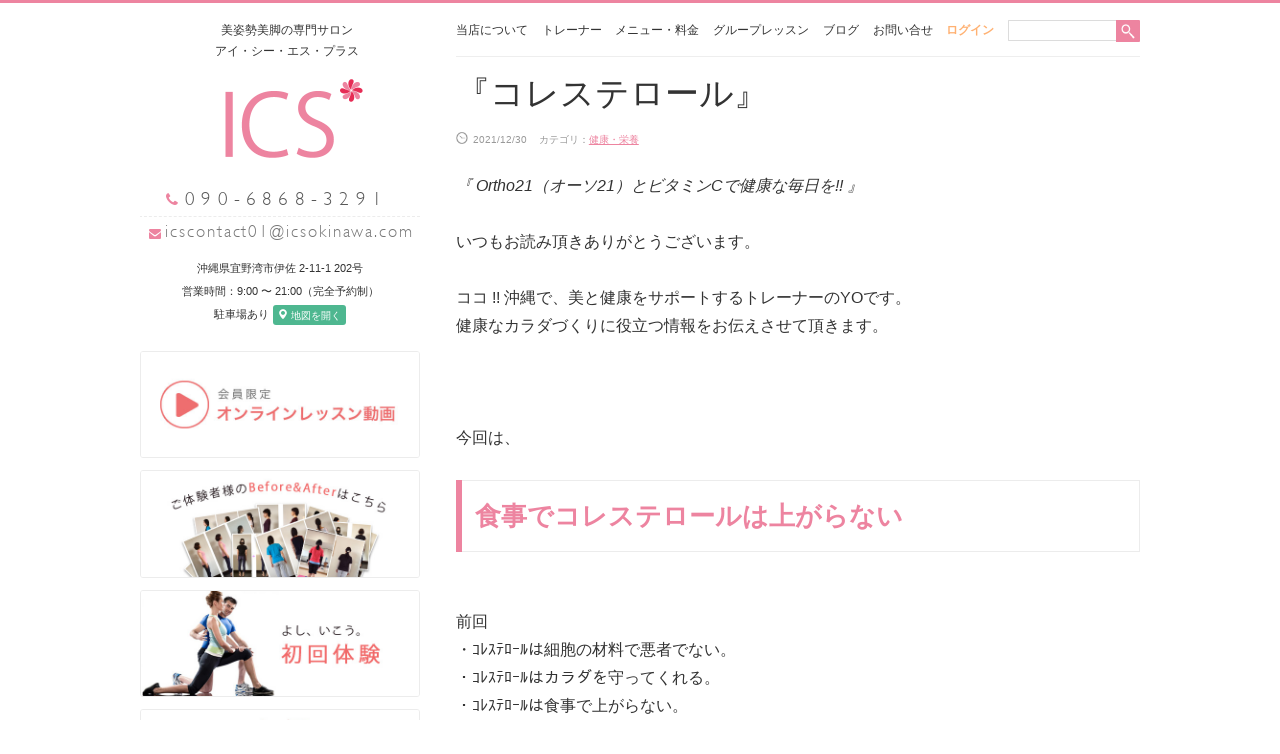

--- FILE ---
content_type: text/html; charset=UTF-8
request_url: https://icsokinawa.com/10635/
body_size: 10210
content:
<!DOCTYPE html>
<html lang="ja">
<head>
<meta charset="utf-8" />
<meta http-equiv="X-UA-Compatible" content="IE=edge, chrome=1" />
<meta name="viewport" content="width=device-width, maximum-scale=1.5, minimum-scale=1.0, initial-scale=1.0" />
<meta name="format-detection" content="telephone=no" />
<title>『コレステロール』 | 美姿勢美脚の専門サロン i.c.s α</title>
<meta name="description" content="『Ortho21（オーソ21）とビタミンCで健康な毎日を!!』いつもお読み頂きありがとうございます。ココ" />
<!-- JSON-LD -->
<script type="application/ld+json">
{
	"@context": "https://schema.org",
	"@type": "Article",
	"mainEntityOfPage": {
		"@type": "WebPage",
		"@id": "https://icsokinawa.com/10635/"
	},
	"headline": "『コレステロール』",
	"description": "『Ortho21（オーソ21）とビタミンCで健康な毎日を!!』いつもお読み頂きありがとうございます。ココ",
	"image": "https://icsokinawa.com/wp-content/uploads/2022/02/273505591_731667714463141_4892343950519299134_n-1024x734.jpg"
	"author": {
		"@type": "Person",
		"name": "原野 陽"
	},
	"publisher": {
		"@type": "Organization",
		"name": "『コレステロール』 | 美姿勢美脚の専門サロン i.c.s α",
		"logo": {
			"@type": "ImageObject",
			"url": "https://icsokinawa.com/wp-content/plugins/image-upper/logo/img_logo_flower_2x.png"
		}
	},
	"datePublished": "2021-12-30",
	"dateModified": "2023-11-28"
}
</script>
<!-- CSS -->
<link rel="stylesheet" href="https://icsokinawa.com/wp-content/themes/icsa/css/jquery.bxslider.min.css" />
<link rel="stylesheet" href="https://maxcdn.bootstrapcdn.com/font-awesome/4.7.0/css/font-awesome.min.css" />
<link rel="stylesheet" href="https://icsokinawa.com/wp-content/themes/icsa/css/import.css?ver=20210407" />
<link rel="stylesheet" href="https://icsokinawa.com/wp-content/themes/icsa/css/detail.css" />
<link rel="stylesheet" href="https://icsokinawa.com/wp-content/themes/icsa/css/detail-block-editor.css" />
<!-- OGP -->
<meta property="og:title" content="『コレステロール』 | i.c.s α">
<meta property="og:type" content="article">
<meta property="og:description" content="『Ortho21（オーソ21）とビタミンCで健康な毎日を!!』いつもお読み頂きありがとうございます。ココ!!沖縄で、美と健康をサポートするトレーナーのYOです。健康なカラダづくりに役">
<meta property="og:url" content="https://icsokinawa.com/10635/">
<meta property="og:image" content="https://icsokinawa.com/wp-content/uploads/2022/02/273505591_731667714463141_4892343950519299134_n.jpg">
<meta property="og:site_name" content="美姿勢美脚の専門サロン i.c.s α">
<meta name="twitter:card" content="summary_large_image">
<meta name="twitter:site" content="美姿勢美脚の専門サロン i.c.s α">
<meta name="twitter:creator" content="原野 陽">
<meta name="twitter:title" content="『コレステロール』 | i.c.s α">
<meta name="twitter:description" content="『Ortho21（オーソ21）とビタミンCで健康な毎日を!!』いつもお読み頂きありがとうございます。ココ!!沖縄で、美と健康をサポートするトレーナーのYOです。健康なカラダづくりに役">
<meta name="twitter:image" content="https://icsokinawa.com/wp-content/uploads/2022/02/273505591_731667714463141_4892343950519299134_n.jpg">
<script>
  (function(i,s,o,g,r,a,m){i['GoogleAnalyticsObject']=r;i[r]=i[r]||function(){
  (i[r].q=i[r].q||[]).push(arguments)},i[r].l=1*new Date();a=s.createElement(o),
  m=s.getElementsByTagName(o)[0];a.async=1;a.src=g;m.parentNode.insertBefore(a,m)
  })(window,document,'script','//www.google-analytics.com/analytics.js','ga');
  ga('create', 'UA-47711027-1', 'auto');
  ga('send', 'pageview');
</script>
<!-- ICON -->
<link rel="apple-touch-icon-precomposed" href="https://icsokinawa.com/wp-content/themes/icsa/img/apple-touch-icon-precomposed.png" />
<link rel="shortcut icon" href="https://icsokinawa.com/wp-content/themes/icsa/img/favicon.ico" />
<link rel='dns-prefetch' href='//s.w.org' />
<link rel='stylesheet' id='wp-block-library-css'  href='https://icsokinawa.com/wp-includes/css/dist/block-library/style.min.css' type='text/css' media='all' />
<link rel='stylesheet' id='usces_default_css-css'  href='https://icsokinawa.com/wp-content/plugins/usc-e-shop/css/usces_default.css?ver=1.9.36.2010211' type='text/css' media='all' />
<link rel="https://api.w.org/" href="https://icsokinawa.com/wp-json/" /><link rel="alternate" type="application/json" href="https://icsokinawa.com/wp-json/wp/v2/posts/10635" /><link rel="alternate" type="application/json+oembed" href="https://icsokinawa.com/wp-json/oembed/1.0/embed?url=https%3A%2F%2Ficsokinawa.com%2F10635%2F" />
<link rel="alternate" type="text/xml+oembed" href="https://icsokinawa.com/wp-json/oembed/1.0/embed?url=https%3A%2F%2Ficsokinawa.com%2F10635%2F&#038;format=xml" />
</head>
<body class="is-blockeditor">
	<div id="wrapper" class="w1000c">
		<div id="header" class="l_header">
			<header>
				<p class="m_site_ttl"><a href="https://icsokinawa.com"><span class="m_site_txt">美姿勢美脚の専門サロン<span class="m_site_txt_break">アイ・シー・エス・プラス</span></span><img class="m_site_logo" src="https://icsokinawa.com/wp-content/plugins/image-upper/logo/img_logo_flower_2x.png" alt="美姿勢美脚の専門サロン アイ・シー・エス・プラス" /><span class="m_site_lead"></span></a></p>
				<div class="m_store_info">
					<ul class="m_store_contact">
						<li class="m_tel"><i class="m_tel_icon fa fa-phone"></i>&#48;&#57;0&#45;686&#56;-32&#57;&#49;</li>
						<li class="m_mail"><i class="m_mail_icon fa fa-envelope"></i><a href="mailto:ic&#115;cont&#97;ct&#48;1&#64;&#105;&#99;so&#107;i&#110;&#97;&#119;&#97;&#46;co&#109;">&#105;&#99;&#115;&#99;o&#110;t&#97;c&#116;0&#49;&#64;&#105;csok&#105;&#110;a&#119;&#97;&#46;c&#111;m</a></li>
					</ul>
					<ul class="m_store_address">
						<li>沖縄県宜野湾市伊佐 2-11-1 202号</li>
						<li>営業時間：9:00 〜 21:00（完全予約制）</li>
						<li>駐車場あり<a class="btn btn_map" href="https://www.google.co.jp/maps/place/%E3%80%92901-2221+%E6%B2%96%E7%B8%84%E7%9C%8C%E5%AE%9C%E9%87%8E%E6%B9%BE%E5%B8%82%E4%BC%8A%E4%BD%90%EF%BC%92%E4%B8%81%E7%9B%AE%EF%BC%91%EF%BC%91%E2%88%92%EF%BC%91/@26.289002,127.7558052,17z/data=!3m1!4b1!4m2!3m1!1s0x34e5132df6599711:0x9c63c22fb18492c8" target="new"><span class="icon-mapmarker"></span> 地図を開く</a></li>
					</ul>
				</div>
				<ul class="m_nav_icon">
					<li class="btn_menu"><span id="js_btn_menu">menu</span></li>
					<li class="btn_map"><a href="https://www.google.co.jp/maps/place/%E3%80%92901-2221+%E6%B2%96%E7%B8%84%E7%9C%8C%E5%AE%9C%E9%87%8E%E6%B9%BE%E5%B8%82%E4%BC%8A%E4%BD%90%EF%BC%92%E4%B8%81%E7%9B%AE%EF%BC%91%EF%BC%91%E2%88%92%EF%BC%91/@26.289002,127.7558052,17z/data=!3m1!4b1!4m2!3m1!1s0x34e5132df6599711:0x9c63c22fb18492c8" target="new">map</a></li>
					<li class="btn_tel"><a href="tel:090&#45;686&#56;&#45;&#51;29&#49;">tell</a></li>
				</ul>
			</header>
		</div>
		<!-- /.l_header -->
		<div id="js_nav_slide" class="l_nav_slide">
			<div id="js_nav" class="b_nav">
				<ul class="m_nav_conts">
<li><a href="https://icsokinawa.com/shop/">当店について</a></li>
<li><a href="https://icsokinawa.com/trainer/">トレーナー</a></li>
<li><a href="https://icsokinawa.com/tax-menu/menu/">メニュー・料金</a></li>
<li><a href="https://icsokinawa.com/tax-group/group-lesson/">グループレッスン</a></li>
<li class="m_nav_blog"><a href="https://icsokinawa.com/category/blog/">ブログ</a>
<ul class="sub-menu">
	<li><a href="https://icsokinawa.com/category/beauty/">美姿勢・美脚</a></li>
	<li><a href="https://icsokinawa.com/category/nutrition/">健康・栄養</a></li>
</ul>
</li>
<li><a href="https://icsokinawa.com/contact/">お問い合せ</a></li>
<li class="m_login"><a href="https://icsokinawa.com/usces-member/">ログイン</a></li>					<li class="m_search"><form id="searchform" action="https://icsokinawa.com/" role="search" method="get" ><input type="text" class="m_search_txt" value="" name="s" id="s" /><input type="submit" id="searchsubmit" class="m_search_submit" value="検索" /></form></li>
				</ul>
				<ul class="m_nav_conts_mb">
<li><a href="https://icsokinawa.com/tax-beforeafter/beforeafter/">ビフォー&#038;アフター</a></li>
<li><a href="https://icsokinawa.com/category/item/axis/">トレーニングツール一覧</a></li>
<li class="m_nav_blog"><a href="https://icsokinawa.com/category/item/supple/">サプリメント</a>
<ul class="sub-menu">
	<li><a href="https://icsokinawa.com/category/item/supple/">サプリメント一覧</a></li>
	<li><a href="https://icsokinawa.com/usces-member/">会員ページ</a></li>
	<li><a href="https://icsokinawa.com/faq/">よくある質問</a></li>
</ul>
</li>
				</ul>
			</div>
			<!-- /.b_nav -->
		</div>
		<!-- /.l_nav_slide -->
		<div id="js_contents" class="contents">
			<main id="main" class="l_main l_main_nohome">				<article class="l_single">
					<h1 class="m_detail_ttl">『コレステロール』</h1>
					<p class="m_detail_post_day"><time class="m_icon_day" datetime="2021-12-30">2021/12/30</time>カテゴリ：<a href="https://icsokinawa.com/category/nutrition/">健康・栄養</a></p>
					<div class="m_detail_content">
						
<p id="block-512dc0ac-c685-4b53-8ccf-1a67ad44d90c"><em>『 Ortho21（オーソ21）とビタミンCで健康な毎日を!! 』</em></p>



<p id="block-4ec1cac1-2df7-45e6-b6fd-71345f0bb7f1">いつもお読み頂きありがとうございます。<br><br>ココ !! 沖縄で、美と健康をサポートするトレーナーのYOです。<br>健康なカラダづくりに役立つ情報をお伝えさせて頂きます。<br><br><br><br>今回は、</p>



<h2>食事でコレステロールは上がらない</h2>



<p><br>前回<br>・ｺﾚｽﾃﾛｰﾙは細胞の材料で悪者でない。<br>・ｺﾚｽﾃﾛｰﾙはカラダを守ってくれる。<br>・ｺﾚｽﾃﾛｰﾙは食事で上がらない。<br>ということをお話しました。</p>



<p>ｺﾚｽﾃﾛｰﾙは、カラダが必要な時に作られ、ｺﾚｽﾃﾛｰﾙが高いから下げる的なことをすると免疫力が「ぐぅーん」と下がりますのでご注意ください。</p>



<p>そこで<br>■↑必要な時とは、<br>大気空気が汚れていたり、運動などカラダを使った時など、ストレスにカラダが対応することで、いつも以上に細胞が壊れたり細胞を強くする時のことです。</p>



<p>この時に、ｺﾚｽﾃﾛｰﾙは、肝臓で作られます。</p>



<p>なので<br>ｺﾚｽﾃﾛｰﾙやｺﾚｽﾃﾛｰﾙの材料になる物を摂ると肝臓が作る量が減りますの肝臓の負担が軽減されます👍<br><br>逆に<br>油脂を避けるなどするとｺﾚｽﾃﾛｰﾙ値↑傾向にあり、痩せているのにｺﾚｽﾃﾛｰﾙ値が高い人は、ココにあてはまります。<br><br>また<br>ｺﾚｽﾃﾛｰﾙは、食事で上がるのではなく、卵のようにｺﾚｽﾃﾛｰﾙの材料となる食物を摂ることでｺﾚｽﾃﾛｰﾙの数値は↓ます。</p>



<p></p>



<p>詳しくは、次回お話させて頂きますが、良く耳にする「LDL」と「HDL」<br>悪玉と善玉と言われていますが、カラダの仕組みからみると真逆…</p>



<p>一般的には、「LDL」が高い🙅「HDL」が高いと🙆<br>と言われますが、</p>



<p>実はカラダの仕組みから見ると「HDL」が高く「LDL」が低いとカラダは、ぼろぼろ…や、ズタボロ…になってしまいます…😭</p>



<p>今現在<br>世界的に、ｺﾚｽﾃﾛｰﾙ値・LDL HDLの上限は、無くなってきています。<br>だいぶ正しい情報が表に出るようです👌 ｳﾚｼｲ ｶｷﾞﾘﾃﾞｽ<br></p>



<p><br>今年は特に寒いと言われています。<br>寒いということは、細胞も防寒しなくてはなりません😬</p>



<p><br><br>なので、しっかり 🍚 + 🍳  ※プロテインでもok<br>また、油脂を毛嫌いすることなく食事を楽しみ健康なカラダを維持して頂きたいと思います。</p>



<p>脂身は、消化器に負担になりますので苦手な方は無理せず、お米を少し多めに食べるか果物など果糖（中性脂肪）をとるようにしてみてください。</p>



<p>では、<br>最後になりますが</p>



<p>一年ありがとうございました。<br>来年もどうぞ宜しくお願い致します。<br>良いお年をお迎えくださいませ。</p>



<p></p>



<p>ics原野</p>
					</div>
					<div class="m_detail_sign">

					</div>
					<div class="l_single_form_tbl">
						<p class="m_single_form_tbl_ttl m_single_form_tbl_ttl_post">お問い合せはお気軽にどうぞ！</p>
						<p class="m_single_form_note_post">猫背、O脚などのお身体の歪みや健康のことでお悩みはありませんか？<br />お一人で悩まずにお気軽にご連絡ください。</p>
						<div class="m_single_form">
							<form action="https://icsokinawa.com/confirmation/" method="post">
								<dl class="l_contact_form">
									<dt>お名前<span class="m_form_note">必 須</span></dt>
									<dd><input type="text" name="cust_name" placeholder="お名前を入力してください" required /></dd>
									<dt>メールアドレス<span class="m_form_note">必 須</span></dt>
									<dd><input type="email" name="cust_mail" placeholder="メールアドレスを入力してください" required /></dd>
									<dt class="m_form_label_tel">電話番号</dt>
									<dd class="m_form_in_tel"><input type="tel" name="cust_tel" placeholder="電話番号を入力してください" /></dd>
																		<dt class="m_form_label_msg">本　文<span class="m_form_note">必 須</span></dt>
									<dd class="m_form_in_msg"><textarea name="cust_msg" placeholder="お問い合せ内容をご入力下さい" required></textarea></dd>
																		<dd class="m_form_checkbox"><label><input type="checkbox" name="confirm_check" required />上記の内容でよろしければチェックして<span class="m_form_checkbox_txt">「送　信」ボタンを押して下さい</span></label></dd>
																		<dt class="m_form_submit center"><input type="submit" value="送　信" /></dt>
								</dl>								<input type="hidden" name="posts_title" value="『コレステロール』" />
								<input type="hidden" name="posts_link" value="https://icsokinawa.com/10635/" />
								<input type="hidden" name="type" value="blog" />
							</form>
						</div>
					</div>
					<!-- /.l_single_form_tbl -->
				</article>
			</main>
			<!-- /.l_main -->
			<div id="side" class="l_side">
<div class="b_side_firstexp"><a href="https://icsokinawa.com/login/"><img src="https://icsokinawa.com/wp-content/themes/icsa/img/img_side_online.jpg" alt="オンラインレッスン画像" /></a></div><div class="b_side_ba"><a href="https://icsokinawa.com/tax-beforeafter/beforeafter/"><img src="https://icsokinawa.com/wp-content/themes/icsa/img/img_side_ba.jpg" alt="ビフォアアフター画像" /></a></div><div class="b_side_firstexp"><a href="https://icsokinawa.com/%e5%88%9d%e5%9b%9e%e4%bd%93%e9%a8%93%e3%83%ac%e3%83%83%e3%82%b9%e3%83%b3%ef%bc%88%e4%bb%ae%ef%bc%89/"><img src="https://icsokinawa.com/wp-content/themes/icsa/img/img_side_firstexp.jpg" alt="初回体験画像" /></a></div><div class="b_side_monitor"><a href="https://icsokinawa.com/%e3%83%a2%e3%83%8b%e3%82%bf%e3%83%bc%e3%82%b3%e3%83%bc%e3%82%b9/"><img src="https://icsokinawa.com/wp-content/themes/icsa/img/img_side_monitor.jpg" alt="モニター画像" /></a></div><div class="b_side_supple"><a href="https://icsokinawa.com/category/item/supple/"><img src="https://icsokinawa.com/wp-content/themes/icsa/img/img_side_supple.jpg" alt="サプリメント画像" /></a></div><div class="b_side_axis"><a href="https://icsokinawa.com/category/item/axis/"><img src="https://icsokinawa.com/wp-content/themes/icsa/img/img_side_axis.jpg" alt="アクシスフォーマー画像" /></a></div>								<div class="fb-page" data-href="https://www.facebook.com/icsokinawa" data-width="500" data-height="500" data-hide-cover="false" data-show-facepile="true" data-show-posts="false"><div class="fb-xfbml-parse-ignore"><blockquote cite="https://www.facebook.com/icsokinawa"><a href="https://www.facebook.com/icsokinawa">アイ・シー・エス プラス</a></blockquote></div></div>
<div class="b_side_likebox"></div><div class="b_event_calendar"><div class="event_calendar_inner js_bxslider_calendar"><div class="event_calendar_table_box"><p class="event_calendar_year_month"><span>2026年1月</span></p><table class="event_calendar_table"><tr><th><span class="sunday">日</span></th><th><span>月</span></th><th><span>火</span></th><th><span>水</span></th><th><span>木</span></th><th><span>金</span></th><th><span class="saturday">土</span></th></tr><tr><td class="sunday"><span></span></td><td><span></span></td><td><span></span></td><td><span></span></td><td><span>1</span></td><td><span>2</span></td><td class="saturday"><span>3</span></td></tr><tr><td class="sunday"><a href="https://icsokinawa.com/10635/">4<ul class="m_event_calendar_dot_list"><li><i class="fa fa-circle group"></i></li></ul></a></td><td><span>5</span></td><td><span>6</span></td><td><span>7</span></td><td><span>8</span></td><td><span>9</span></td><td class="saturday"><span>10</span></td></tr><tr><td class="sunday"><a href="https://icsokinawa.com/10635/">11<ul class="m_event_calendar_dot_list"><li><i class="fa fa-circle group"></i></li></ul></a></td><td><span>12</span></td><td><span>13</span></td><td><span>14</span></td><td><span>15</span></td><td><span>16</span></td><td class="saturday"><span>17</span></td></tr><tr><td class="sunday"><a href="https://icsokinawa.com/10635/">18<ul class="m_event_calendar_dot_list"><li><i class="fa fa-circle group"></i></li></ul></a></td><td><span>19</span></td><td><span>20</span></td><td><span>21</span></td><td><span>22</span></td><td><span>23</span></td><td class="saturday"><span>24</span></td></tr><tr><td class="sunday"><a href="https://icsokinawa.com/10635/">25<ul class="m_event_calendar_dot_list"><li><i class="fa fa-circle group"></i></li></ul></a></td><td><span>26</span></td><td><span>27</span></td><td><span>28</span></td><td><span>29</span></td><td><span>30</span></td><td class="saturday"><span>31</span></td></tr><tr></tr></table></div><div class="event_calendar_table_box"><p class="event_calendar_year_month"><span>2026年2月</span></p><table class="event_calendar_table"><tr><th><span class="sunday">日</span></th><th><span>月</span></th><th><span>火</span></th><th><span>水</span></th><th><span>木</span></th><th><span>金</span></th><th><span class="saturday">土</span></th></tr><tr><td class="sunday"><a href="https://icsokinawa.com/10635/">1<ul class="m_event_calendar_dot_list"><li><i class="fa fa-circle group"></i></li></ul></a></td><td><span>2</span></td><td><span>3</span></td><td><span>4</span></td><td><span>5</span></td><td><span>6</span></td><td class="saturday"><span>7</span></td></tr><tr><td class="sunday"><a href="https://icsokinawa.com/10635/">8<ul class="m_event_calendar_dot_list"><li><i class="fa fa-circle group"></i></li></ul></a></td><td><span>9</span></td><td><span>10</span></td><td><span>11</span></td><td><span>12</span></td><td><span>13</span></td><td class="saturday"><span>14</span></td></tr><tr><td class="sunday"><a href="https://icsokinawa.com/10635/">15<ul class="m_event_calendar_dot_list"><li><i class="fa fa-circle group"></i></li></ul></a></td><td><span>16</span></td><td><span>17</span></td><td><span>18</span></td><td><span>19</span></td><td><span>20</span></td><td class="saturday"><span>21</span></td></tr><tr><td class="sunday"><a href="https://icsokinawa.com/10635/">22<ul class="m_event_calendar_dot_list"><li><i class="fa fa-circle group"></i></li></ul></a></td><td><span>23</span></td><td><span>24</span></td><td><span>25</span></td><td><span>26</span></td><td><span>27</span></td><td class="saturday"><span>28</span></td></tr><tr></tr></table></div><div class="event_calendar_table_box"><p class="event_calendar_year_month"><span>2026年3月</span></p><table class="event_calendar_table"><tr><th><span class="sunday">日</span></th><th><span>月</span></th><th><span>火</span></th><th><span>水</span></th><th><span>木</span></th><th><span>金</span></th><th><span class="saturday">土</span></th></tr><tr><td class="sunday"><a href="https://icsokinawa.com/10635/">1<ul class="m_event_calendar_dot_list"><li><i class="fa fa-circle group"></i></li></ul></a></td><td><span>2</span></td><td><span>3</span></td><td><span>4</span></td><td><span>5</span></td><td><span>6</span></td><td class="saturday"><span>7</span></td></tr><tr><td class="sunday"><a href="https://icsokinawa.com/10635/">8<ul class="m_event_calendar_dot_list"><li><i class="fa fa-circle group"></i></li></ul></a></td><td><span>9</span></td><td><span>10</span></td><td><span>11</span></td><td><span>12</span></td><td><span>13</span></td><td class="saturday"><span>14</span></td></tr><tr><td class="sunday"><a href="https://icsokinawa.com/10635/">15<ul class="m_event_calendar_dot_list"><li><i class="fa fa-circle group"></i></li></ul></a></td><td><span>16</span></td><td><span>17</span></td><td><span>18</span></td><td><span>19</span></td><td><span>20</span></td><td class="saturday"><span>21</span></td></tr><tr><td class="sunday"><a href="https://icsokinawa.com/10635/">22<ul class="m_event_calendar_dot_list"><li><i class="fa fa-circle group"></i></li></ul></a></td><td><span>23</span></td><td><span>24</span></td><td><span>25</span></td><td><span>26</span></td><td><span>27</span></td><td class="saturday"><span>28</span></td></tr><tr><td class="sunday"><a href="https://icsokinawa.com/10635/">29<ul class="m_event_calendar_dot_list"><li><i class="fa fa-circle group"></i></li></ul></a></td><td><span>30</span></td><td><span>31</span></td><td><span></span></td><td><span></span></td><td><span></span></td><td class="saturday"><span></span></td></tr><tr></tr></table></div><div class="event_calendar_table_box"><p class="event_calendar_year_month"><span>2026年4月</span></p><table class="event_calendar_table"><tr><th><span class="sunday">日</span></th><th><span>月</span></th><th><span>火</span></th><th><span>水</span></th><th><span>木</span></th><th><span>金</span></th><th><span class="saturday">土</span></th></tr><tr><td class="sunday"><span></span></td><td><span></span></td><td><span></span></td><td><span>1</span></td><td><span>2</span></td><td><span>3</span></td><td class="saturday"><span>4</span></td></tr><tr><td class="sunday"><a href="https://icsokinawa.com/10635/">5<ul class="m_event_calendar_dot_list"><li><i class="fa fa-circle group"></i></li></ul></a></td><td><span>6</span></td><td><span>7</span></td><td><span>8</span></td><td><span>9</span></td><td><span>10</span></td><td class="saturday"><span>11</span></td></tr><tr><td class="sunday"><a href="https://icsokinawa.com/10635/">12<ul class="m_event_calendar_dot_list"><li><i class="fa fa-circle group"></i></li></ul></a></td><td><span>13</span></td><td><span>14</span></td><td><span>15</span></td><td><span>16</span></td><td><span>17</span></td><td class="saturday"><span>18</span></td></tr><tr><td class="sunday"><a href="https://icsokinawa.com/10635/">19<ul class="m_event_calendar_dot_list"><li><i class="fa fa-circle group"></i></li></ul></a></td><td><span>20</span></td><td><span>21</span></td><td><span>22</span></td><td><span>23</span></td><td><span>24</span></td><td class="saturday"><span>25</span></td></tr><tr><td class="sunday"><a href="https://icsokinawa.com/10635/">26<ul class="m_event_calendar_dot_list"><li><i class="fa fa-circle group"></i></li></ul></a></td><td><span>27</span></td><td><span>28</span></td><td><span>29</span></td><td><span>30</span></td><td><span></span></td><td class="saturday"><span></span></td></tr><tr></tr></table></div><div class="event_calendar_table_box"><p class="event_calendar_year_month"><span>2026年5月</span></p><table class="event_calendar_table"><tr><th><span class="sunday">日</span></th><th><span>月</span></th><th><span>火</span></th><th><span>水</span></th><th><span>木</span></th><th><span>金</span></th><th><span class="saturday">土</span></th></tr><tr><td class="sunday"><span></span></td><td><span></span></td><td><span></span></td><td><span></span></td><td><span></span></td><td><span>1</span></td><td class="saturday"><span>2</span></td></tr><tr><td class="sunday"><a href="https://icsokinawa.com/10635/">3<ul class="m_event_calendar_dot_list"><li><i class="fa fa-circle group"></i></li></ul></a></td><td><span>4</span></td><td><span>5</span></td><td><span>6</span></td><td><span>7</span></td><td><span>8</span></td><td class="saturday"><span>9</span></td></tr><tr><td class="sunday"><a href="https://icsokinawa.com/10635/">10<ul class="m_event_calendar_dot_list"><li><i class="fa fa-circle group"></i></li></ul></a></td><td><span>11</span></td><td><span>12</span></td><td><span>13</span></td><td><span>14</span></td><td><span>15</span></td><td class="saturday"><span>16</span></td></tr><tr><td class="sunday"><a href="https://icsokinawa.com/10635/">17<ul class="m_event_calendar_dot_list"><li><i class="fa fa-circle group"></i></li></ul></a></td><td><span>18</span></td><td><span>19</span></td><td><span>20</span></td><td><span>21</span></td><td><span>22</span></td><td class="saturday"><span>23</span></td></tr><tr><td class="sunday"><a href="https://icsokinawa.com/10635/">24<ul class="m_event_calendar_dot_list"><li><i class="fa fa-circle group"></i></li></ul></a></td><td><span>25</span></td><td><span>26</span></td><td><span>27</span></td><td><span>28</span></td><td><span>29</span></td><td class="saturday"><span>30</span></td></tr><tr><td class="sunday"><a href="https://icsokinawa.com/10635/">31<ul class="m_event_calendar_dot_list"><li><i class="fa fa-circle group"></i></li></ul></a></td><td><span></span></td><td><span></span></td><td><span></span></td><td><span></span></td><td><span></span></td><td class="saturday"><span></span></td></tr><tr></tr></table></div><div class="event_calendar_table_box"><p class="event_calendar_year_month"><span>2026年6月</span></p><table class="event_calendar_table"><tr><th><span class="sunday">日</span></th><th><span>月</span></th><th><span>火</span></th><th><span>水</span></th><th><span>木</span></th><th><span>金</span></th><th><span class="saturday">土</span></th></tr><tr><td class="sunday"><span></span></td><td><span>1</span></td><td><span>2</span></td><td><span>3</span></td><td><span>4</span></td><td><span>5</span></td><td class="saturday"><span>6</span></td></tr><tr><td class="sunday"><a href="https://icsokinawa.com/10635/">7<ul class="m_event_calendar_dot_list"><li><i class="fa fa-circle group"></i></li></ul></a></td><td><span>8</span></td><td><span>9</span></td><td><span>10</span></td><td><span>11</span></td><td><span>12</span></td><td class="saturday"><span>13</span></td></tr><tr><td class="sunday"><a href="https://icsokinawa.com/10635/">14<ul class="m_event_calendar_dot_list"><li><i class="fa fa-circle group"></i></li></ul></a></td><td><span>15</span></td><td><span>16</span></td><td><span>17</span></td><td><span>18</span></td><td><span>19</span></td><td class="saturday"><span>20</span></td></tr><tr><td class="sunday"><a href="https://icsokinawa.com/10635/">21<ul class="m_event_calendar_dot_list"><li><i class="fa fa-circle group"></i></li></ul></a></td><td><span>22</span></td><td><span>23</span></td><td><span>24</span></td><td><span>25</span></td><td><span>26</span></td><td class="saturday"><span>27</span></td></tr><tr><td class="sunday"><a href="https://icsokinawa.com/10635/">28<ul class="m_event_calendar_dot_list"><li><i class="fa fa-circle group"></i></li></ul></a></td><td><span>29</span></td><td><span>30</span></td><td><span></span></td><td><span></span></td><td><span></span></td><td class="saturday"><span></span></td></tr><tr></tr></table></div></div><ul class="event_calendar_label"><li><span class="fa fa-circle event_calendar_label_seminar"></span>セミナー</li><li><span class="fa fa-circle event_calendar_label_group"></span>グループレッスン</li><li><span class="fa fa-circle event_calendar_label_health"></span>栄養勉強会</li></ul></div>								<div class="b_side_related">
					<section>
						<h2 class="m_main_ttl">関連記事一覧</h2>
													<div class="m_side_related">
								<section>
									<h3 class="m_side_related_ttl"><a href="https://icsokinawa.com/10903/"><span class="m_side_related_img"><img src="https://icsokinawa.com/wp-content/uploads/2022/09/0hJXP5PD26FXdtTAAPd2FqIDoJGxoaYgw_A3FbEBglIB8QCi1qBEw9WR0qAh07Iy4pAXUqEDMTK08SNDkhME8uEzYqAgATJzVpOmEtUDQ5OxsQGVJq.jpg" alt="肌と『ビタミンA』＋α" /></span>肌と『ビタミンA』＋α</a></h3>
								</section>
							</div>
													<div class="m_side_related">
								<section>
									<h3 class="m_side_related_ttl"><a href="https://icsokinawa.com/10898/"><span class="m_side_related_img"><img src="https://icsokinawa.com/wp-content/uploads/2022/09/S__1008459780.jpg" alt="目の健康を守る『A C E』" /></span>目の健康を守る『A C E』</a></h3>
								</section>
							</div>
													<div class="m_side_related">
								<section>
									<h3 class="m_side_related_ttl"><a href="https://icsokinawa.com/10895/"><span class="m_side_related_img"><img src="https://icsokinawa.com/wp-content/uploads/2022/09/S__1008459779.jpg" alt="目の疲れとビタミンA" /></span>目の疲れとビタミンA</a></h3>
								</section>
							</div>
													<div class="m_side_related">
								<section>
									<h3 class="m_side_related_ttl"><a href="https://icsokinawa.com/10833/"><span class="m_side_related_img"><img src="https://icsokinawa.com/wp-content/uploads/2022/06/290005124_765598877927994_4081824241922566910_n.jpg" alt="熱中症＝「栄養不足」" /></span>熱中症＝「栄養不足」</a></h3>
								</section>
							</div>
													<div class="m_side_related">
								<section>
									<h3 class="m_side_related_ttl"><a href="https://icsokinawa.com/10817/"><span class="m_side_related_img"><img src="https://icsokinawa.com/wp-content/uploads/2022/05/279426945_590665188607423_9077445394181987789_n.jpg" alt="『お薬と上手く付き合う』" /></span>『お薬と上手く付き合う』</a></h3>
								</section>
							</div>
													<div class="m_side_related">
								<section>
									<h3 class="m_side_related_ttl"><a href="https://icsokinawa.com/10813/"><span class="m_side_related_img"><img src="https://icsokinawa.com/wp-content/uploads/2022/04/278983743_698752581323083_8514217222599334590_n.jpg" alt="『ピロリ菌』と『胃酸』" /></span>『ピロリ菌』と『胃酸』</a></h3>
								</section>
							</div>
													<div class="m_side_related">
								<section>
									<h3 class="m_side_related_ttl"><a href="https://icsokinawa.com/10810/"><span class="m_side_related_img"><img src="https://icsokinawa.com/wp-content/uploads/2022/04/279010387_1162297277891758_574065953444554117_n.jpg" alt="『胃潰瘍』" /></span>『胃潰瘍』</a></h3>
								</section>
							</div>
													<div class="m_side_related">
								<section>
									<h3 class="m_side_related_ttl"><a href="https://icsokinawa.com/10703/"><span class="m_side_related_img"><img src="https://icsokinawa.com/wp-content/uploads/2022/04/279056397_684178069466414_8923799175815683259_n.jpg" alt="『胃の構造』" /></span>『胃の構造』</a></h3>
								</section>
							</div>
													<div class="m_side_related">
								<section>
									<h3 class="m_side_related_ttl"><a href="https://icsokinawa.com/10700/"><span class="m_side_related_img"><img src="https://icsokinawa.com/wp-content/uploads/2022/04/278032784_567027271110627_3248121340527650556_n.jpg" alt="『動物から学ぶ』" /></span>『動物から学ぶ』</a></h3>
								</section>
							</div>
													<div class="m_side_related">
								<section>
									<h3 class="m_side_related_ttl"><a href="https://icsokinawa.com/10693/"><span class="m_side_related_img"><img src="https://icsokinawa.com/wp-content/uploads/2022/04/278033415_335601781773235_4166750480712690631_n.jpg" alt="『赤血球のエネルギーは？』" /></span>『赤血球のエネルギーは？』</a></h3>
								</section>
							</div>
											</section>
				</div>
							</div>
			<!-- /.l_side -->
		</div>
		<!-- /.contents -->
	</div>
	<!-- / #wrapper -->
	<div class="l_breadcrumb">
		<div class="m_breadcrumb">
			<ul class="w1000c"><li><a href="https://icsokinawa.com">ホーム</a></li><li><span class="icon-keyboard-arrow-right"></span><a href="https://icsokinawa.com/category/blog/">ブログ</a> / <a href="https://icsokinawa.com/category/nutrition/">健康・栄養</a></span></li><li><span class="icon-keyboard-arrow-right"></span><span>『コレステロール』</span></li></ul>		</div>
	</div>
	<!-- /.l_breadcrumb -->
	<div class="l_footer">
		<div class="b_footer w1000c">
			<footer id="footer">
				<div class="b_footer_profile">
							<div class="m_profile_owner">
								<div class="m_profile_owner_image">
									<img src="https://icsokinawa.com/wp-content/uploads/2013/02/30ffc86be9e0a14237fd6b5a99e4c2d6.png" width="98" height="125" alt="原野 陽" class="avatar avatar-125 wp-user-avatar wp-user-avatar-125 alignnone photo" />								</div>
								<div class="m_profile_owner_text">
									<p class="m_owner_salon">美姿勢美脚の専門サロン<span class="m_owner_salon_title">アイ・シー・エス・プラス</span></p>
									<p class="m_owner_copy">トータルボディトレーナー</p>
									<p class="m_owner_name">原野 陽</p>
								</div>
							</div>
							<!-- /.m_profile_owner -->
							<div class="m_profile_owner">
								<div class="m_profile_owner_image">
									<img src="https://icsokinawa.com/wp-content/uploads/2017/10/e8f23b35a2714ba5efe22ecfba9e4dff-e1494678370653.png" width="118" height="125" alt="ミラー 寛子" class="avatar avatar-125 wp-user-avatar wp-user-avatar-125 alignnone photo" />								</div>
								<div class="m_profile_owner_text">
									<p class="m_owner_salon">美姿勢美脚の専門サロン<span class="m_owner_salon_title">アイ・シー・エス・プラス</span></p>
									<p class="m_owner_copy">美姿勢・美脚トレーナー</p>
									<p class="m_owner_name">ミラー 寛子</p>
								</div>
							</div>
							<!-- /.m_profile_owner -->
							<div class="m_profile_owner">
								<div class="m_profile_owner_image">
									<img src="https://icsokinawa.com/wp-content/uploads/2020/06/BFD8FA88-C3E5-4C51-A8E7-2A9EBC3BFD92.jpeg" width="112" height="125" alt="原野 さゆり" class="avatar avatar-125 wp-user-avatar wp-user-avatar-125 alignnone photo" />								</div>
								<div class="m_profile_owner_text">
									<p class="m_owner_salon">美姿勢美脚の専門サロン<span class="m_owner_salon_title">アイ・シー・エス・プラス</span></p>
									<p class="m_owner_copy">ファッションコンサルタント</p>
									<p class="m_owner_name">原野 さゆり</p>
								</div>
							</div>
							<!-- /.m_profile_owner -->
							<div class="m_profile_info">
								<ul class="m_store_address">
									<li>TEL / FAX：<a class="m_profile_tel" href="tel:0&#57;0&#45;&#54;&#56;&#54;&#56;-&#51;&#50;&#57;&#49;">&#48;&#57;0-&#54;&#56;6&#56;-&#51;&#50;&#57;&#49;</a></li>
									<li>Mail：<a class="m_profile_mail" href="mailto:i&#99;&#115;&#99;&#111;&#110;&#116;&#97;ct0&#49;&#64;ic&#115;&#111;ki&#110;&#97;w&#97;&#46;c&#111;m">&#105;c&#115;&#99;o&#110;&#116;&#97;&#99;t0&#49;&#64;&#105;c&#115;&#111;&#107;&#105;&#110;awa&#46;c&#111;&#109;</a></li>
									<li>沖縄県宜野湾市伊佐 2-11-1 202号</li>
									<li>営業時間：9:00 〜 21:00（完全予約制）</li>
									<li>駐車場あり<a class="btn btn_map" href="https://www.google.co.jp/maps/place/%E3%80%92901-2221+%E6%B2%96%E7%B8%84%E7%9C%8C%E5%AE%9C%E9%87%8E%E6%B9%BE%E5%B8%82%E4%BC%8A%E4%BD%90%EF%BC%92%E4%B8%81%E7%9B%AE%EF%BC%91%EF%BC%91%E2%88%92%EF%BC%91/@26.289002,127.7558052,17z/data=!3m1!4b1!4m2!3m1!1s0x34e5132df6599711:0x9c63c22fb18492c8" target="new"><span class="icon-mapmarker"></span> 地図を開く</a></li>
								</ul>
							</div>
							<!-- /.m_profile_info -->
				</div>
				<div class="b_footer_sitemap">
					<ul class="m_sitemap m_sitemap_page">
<li><a href="https://icsokinawa.com/trainer/">トレーナー</a></li>
<li><a href="https://icsokinawa.com/tax-menu/menu/">メニュー・料金</a></li>
<li><a href="https://icsokinawa.com/tax-seminar/seminar/">セミナー情報</a></li>
<li><a href="https://icsokinawa.com/category/blog/">ブログ</a></li>
<li><a href="https://icsokinawa.com/category/beauty/">美姿勢・美脚</a></li>
<li><a href="https://icsokinawa.com/category/nutrition/">健康・栄養</a></li>
<li><a href="https://icsokinawa.com/tax-beforeafter/beforeafter/">ビフォー&#038;アフター</a></li>
<li><a href="https://icsokinawa.com/monitor/">モニターレッスン</a></li>
<li><a href="https://icsokinawa.com/category/item/axis/">トレーニングツール</a></li>
<li><a href="https://icsokinawa.com/category/item/supple/">サプリメント</a></li>
<li><a href="https://icsokinawa.com/glossary/">特定商取引法</a></li>
<li><a href="https://icsokinawa.com/faq/">よくある質問</a></li>
<li><a href="https://icsokinawa.com/contact/">お問い合せ</a></li>
					</ul>
					<p class="b_footer_contact"><a class="m_profile_tel" href="tel:&#48;&#57;0&#45;&#54;&#56;6&#56;&#45;3&#50;9&#49;"><i class="m_tel_icon fa fa-phone"></i>0&#57;&#48;&#45;68&#54;&#56;-&#51;2&#57;&#49;</a><a class="m_profile_mail" href="mailto:ic&#115;c&#111;&#110;&#116;&#97;c&#116;&#48;&#49;&#64;ic&#115;&#111;k&#105;&#110;&#97;w&#97;.c&#111;m"><i class="m_mail_icon fa fa-envelope"></i>&#105;cs&#99;&#111;&#110;&#116;&#97;&#99;&#116;0&#49;&#64;&#105;&#99;s&#111;&#107;&#105;&#110;a&#119;a&#46;c&#111;&#109;</a></p>
				</div>
			</footer>
		</div>
	</div>
	<small class="copyright">Copyright &copy; 2026 i.c.s α Allright Reseved.</small>
	<!-- /.l_footer -->
	<div class="l_modal js-modal">
		<div class="b_modal_close js-modal-close"></div>
		<div class="b_modal_inner">
			<div class="b_modal_contents js-modal-contents">
				<div class="b_online_lesson_entry js-modal-online-lesson-entry">
					<p class="b_online_lesson_entry_title">無料相談・オンラインレッスンのお申し込み</p>
					<div class="b_online_lesson_entry_qr">
						<figure>
							<a href="https://lin.ee/58duKJA"><img src="https://icsokinawa.com/wp-content/themes/icsa/img/line_qr.svg" alt="ここをタップしてください"></a>
							<figcaption><span class="b_online_lesson_entry_message_mobile">上のQRコードをタップして</span><span class="b_online_lesson_entry_message_pc">LINEでQRコードを読み込み</span><br>友達追加してください。</figcaption>
						</figure>
					</div>
					<form class="b_online_lesson_entry_form" method="POST" action="https://icsokinawa.com/contact/">
						<p>または、<button type="submit">WEBフォームから申し込む</button></p>
						<input class="js-purpose" type="hidden" name="purpose" value="consultation">
					</form>
				</div>
			</div>
		</div>
	</div>
	<div id="fb-root"></div>
	<script type='text/javascript'>
		uscesL10n = {
						
			'ajaxurl': "https://icsokinawa.com/wp-admin/admin-ajax.php",
			'loaderurl': "https://icsokinawa.com/wp-content/plugins/usc-e-shop//images/loading.gif",
			'post_id': "10635",
			'cart_number': "1011",
			'is_cart_row': false,
			'opt_esse': new Array(  ),
			'opt_means': new Array(  ),
			'mes_opts': new Array(  ),
			'key_opts': new Array(  ), 
			'previous_url': "https://icsokinawa.com", 
			'itemRestriction': "",
			'itemOrderAcceptable': "0",
			'uscespage': "",
			'uscesid': "MDg2MzQ2NmJkOWZlMmZmNTRiODcxMTU0NDY5N2Q0MDE4MzQwNjlkOWIxMmVkNWQxX2FjdGluZ18wX0E%3D",
			'wc_nonce': "b6fa2653ba"
		}
	</script>
	<script type='text/javascript' src='https://icsokinawa.com/wp-content/plugins/usc-e-shop/js/usces_cart.js'></script>
<!-- Welcart version : v1.9.36.2010211 -->
<script type='text/javascript' src='https://icsokinawa.com/wp-content/themes/icsa/js/jquery-2.1.4.min.js' id='jquery-lib-js'></script>
<script type='text/javascript' src='https://icsokinawa.com/wp-content/themes/icsa/js/jquery.easing.1.3.min.js' id='easing-js'></script>
<script type='text/javascript' src='https://icsokinawa.com/wp-content/themes/icsa/js/jquery.inview.min.js' id='inview-js'></script>
<script type='text/javascript' src='https://icsokinawa.com/wp-content/themes/icsa/js/jquery.bxslider.min.js' id='bxslider-js'></script>
<script type='text/javascript' src='https://icsokinawa.com/wp-content/themes/icsa/js/jquery.functions.js' id='functions-js'></script>
<script type='text/javascript' src='https://icsokinawa.com/wp-includes/js/wp-embed.min.js' id='wp-embed-js'></script>
<script type="text/javascript">
jQuery(function($){
	var $windowWidth = $(window).width();
	var $minSlides, $maxSlides, $slideWidth, $slideMargin;

	if($windowWidth >= 600){
		$minSlides = 2,
		$maxSlides = 2,
		$slideWidth = $windowWidth / 2,
		$slideMargin = 6;
	}else{
		$minSlides = 1
		$maxSlides = 1,
		$slideWidth = 0,
		$slideMargin = 0;
	}

	if($windowWidth >= 1000){
		$('#side .js_bxslider_calendar').bxSlider({
			auto: false,
			speed: 800,
			pause: 3500,
			pager: false,
			prevText: ' ',
			nextText: ' ',
			infiniteLoop: false,
			adaptiveHeight: true,
			onSlideAfter:function(){
				$slider.startAuto();
			}
		});
	}

	/* Likebox */
	(function(d, s, id) {
	  var js, fjs = d.getElementsByTagName(s)[0];
	  if (d.getElementById(id)) return;
	  js = d.createElement(s); js.id = id;
	  js.src = "//connect.facebook.net/ja_JP/sdk.js#xfbml=1&version=v2.3&appId=202596963136080";
	  fjs.parentNode.insertBefore(js, fjs);
	}(document, 'script', 'facebook-jssdk'));
});
</script>
</body>
</html>

--- FILE ---
content_type: text/css
request_url: https://icsokinawa.com/wp-content/themes/icsa/css/import.css?ver=20210407
body_size: -13
content:
@charset"UTF-8";
@import "cmn.css";
@import "font.css";
@import "cart.css";


--- FILE ---
content_type: text/css
request_url: https://icsokinawa.com/wp-content/themes/icsa/css/detail.css
body_size: 4146
content:
@charset "utf-8";
/*
*	File Name  ：detail.css
*	Author     ：Tsukasa Chinen @ CoComina
*	Last Update：2018.05.04
*	Description：固定ページ、記事の詳細ページ用CSS
*/

.m_detail_ttl {
	font-size:1.8rem;
	line-height:1.5;
}
.m_detail_post_day {
	font-size:0.8rem;
	color:#999;
	padding-top:0.4rem;
}
.m_detail_post_day a {
	color:#ed84a0;
	text-decoration: underline;
}
.m_detail_post_day .m_icon_day {
	margin-right:1rem;
	padding:0.24rem 0 0.24rem 1.4rem;
	background-position:0 0.16rem;
	background-size:1rem;
}
.m_detail_content {
	padding-top:2rem;
	padding-bottom:1rem;
}
.m_detail_content h3,
.m_single_form_tbl_ttl {
	font-size: 1.38rem;	
}
.m_detail_content h3,
.m_detail_content h3 *,
.m_detail_content h4,
.m_detail_content h4 * {
	color: #ed84a0;
	font-weight: bold;
}
.m_detail_content h3 br,
.m_detail_content h4 br {
	display: none;
}
.m_detail_content h3 {
	position: relative;
	border: 1px solid #ececec;
	border-left: none;
	padding: 0.5rem 1rem;
}
.m_detail_content h3:before {
	display: block;
	position: absolute;
	top: -1px;
	left: 0;
	content: " ";
	width: 6px;
	height: 100%;
	border-top: 1px solid #ed84a0;
	border-bottom: 1px solid #ed84a0;
	background: #ed84a0;
	background: -moz-linear-gradient(top, #ed84a0 0%, #ed84a0 100%);
	background: -webkit-linear-gradient(top, #ed84a0 0%,#ed84a0 100%);
	background: linear-gradient(to bottom, #ed84a0 0%,#ed84a0 100%);
	filter: progid:DXImageTransform.Microsoft.gradient( startColorstr='#ed84a0', endColorstr='#ed84a0',GradientType=0 );
}
.m_detail_content h4 {
	position: relative;
	font-size: 1.38rem;
	line-height: 1.6;
}
.l_page .m_detail_content h3:before,
.l_menu .m_detail_content h3:before,
.l_seminar .m_detail_content h3:before {
	display: none;
}
.l_page .m_detail_content h3,
.l_menu .m_detail_content h3,
.l_seminar .m_detail_content h3 {
	border: none;
	padding: 0;
}
.l_page .m_detail_content h4,
.l_menu .m_detail_content h4,
.l_seminar .m_detail_content h4 {
	border: none;
}
.l_page .m_detail_content h4:before,
.l_menu .m_detail_content h4:before,
.l_seminar .m_detail_content h4:before {
	display: none;
}
.m_detail_sign {
	overflow: hidden;
}
.m_detail_content p {
	clear:both;
	overflow:hidden;
}
.m_detail_content a {
	color:#58abc7;
	text-decoration:underline;
}
.m_detail_content .aligncenter,
.m_detail_content .alignright,
.m_detail_content .alignleft {
    display:block;
    margin:1rem auto;
}
.m_detail_content img {
	background:#fff;
	border-radius:3px;
	border:1px solid #d3d3d3;
	box-sizing:border-box;
	padding:0.4rem;
}
.m_detail_content img.no_pd {
	padding:0;
}
.m_detail_content hr {
	height:1px;
	background:#bbb;
	border:none;
}
.m_detail_content .blockquote {
	background-color: #ececec;
	padding: 1rem;
}
.m_detail_content .blockquote_inner {
	background-image: url(../img/bg_blockquote01.png), url(../img/bg_blockquote02.png);
	background-repeat: no-repeat, no-repeat;
	background-position: left top, right bottom;
	background-size: 20px auto, 20px auto;
	padding: 2.4rem;
}
.m_detail_content .blockquote a {
	display: block;
	text-align: right;
	text-decoration: none;
}
.m_detail_content .blockquote a:before {
	content: "By ";
	color: #aaa;
}
.m_detail_content .color_blue,
.m_detail_content .color_red {
	font-size: 1.12rem;
}
.m_detail_content .color_blue {
	color: #58abc7;
}
.m_detail_content .color_red {
	color: #ed84a0;
}

/* Deregister
-------------------------------------- */
.deregister {
	font-size: 1.25rem;
}

/* FAQ
-------------------------------------- */
.faq_section {
	padding-bottom: 1rem;
	margin-bottom: 1rem;
	border-bottom: 1px solid #ddd;
}
.faq_section_title {
	margin-bottom: 1rem;
}
.faq_dl dt,
.faq_dl dd {
	text-indent: -1.3em;
	padding-left: 1.4em;
}
.faq_dl dt {
	margin-bottom: 0.5rem;
}
.faq_dl dd {
	margin-bottom: 1.5rem;
}
.faq_dl dt:before,
.faq_dl dd:before {
	font-weight: bold;
	margin-right: .2rem;
}
.faq_dl dt:before{
	content: "Q.";
	color: #9fd8e8;
}
.faq_dl dd:before{
	content: "A.";
	color: #ed84a0;
}
.faq_dl dl {
	margin: 1.5rem 0;
}
.faq_dl dl dt {
	text-indent: -0.5rem;
	padding-left: 0;
}
.faq_dl dl dd {
	text-indent: -1em;
	padding-left: 1em;
	margin-bottom: 0.4rem;
}
.faq_dl dl.large_indent dd {
	text-indent: -2.6rem;
	padding-left: 2.5rem;
	transform: translate(-0.4rem, 0);
}
.faq_dl dl dd.fc_red {
	margin-top: 1rem;
}
.faq_dl dl.no_indent dd {
	text-indent: 0;
	padding-left: 0;
	margin-left: 0;
}
.faq_dl dl dt:before,
.faq_dl dl dd:before {
	display: none;
}
.faq_dl span {
	display: block;
	text-indent: -1rem;
	padding-left: 1.4rem;
}

/* Single Vagitable Table
-------------------------------------- */
.m_nutrient_tbl_top {
	overflow:hidden;
	color:#fff;
	padding:0.24rem 0;
	text-align:center;
	font-size:1.2rem;
	margin-bottom:0.6rem;
}
.m_nutrient_tbl_top_vitamin {
	background:#f7b968;
}
.m_nutrient_tbl_top_mineral {
	background:#83cde5;
}
.m_nutrient_tbl,
.m_nutrient_tbl table,
.m_nutrient_tbl tbody,
.m_vegi_tr,
.m_vegi_nutrient,
.m_vegi_name,
.m_vegi_intake {
	display:block;
	width:100%;
	overflow:hidden;
	box-sizing:border-box;
}
.m_nutrient_tbl {
	margin-bottom:2rem;
}
.m_nutrient_tbl table {
	width:100%;
}
.m_vegi_tr {
	overflow:hidden;
}
.m_vegi_nutrient,
.m_vegi_name,
.m_vegi_intake {
	float:left;
	height:4.8rem;
}
.m_vegi_nutrient {
	width:30%;
	background:#fdd8d8;
	color:#f26a6a;
	text-align:center;
	font-weight:bold;
	line-height:4.8rem;
	border-top:1px solid #dbdbdb;
}
.m_vegi_name {
	width:32%;
	text-align:center;
	border-top:1px solid #dbdbdb;
	border-right:1px solid #dbdbdb;
}
.m_vegi_name_txt {
	display:block;
	line-height:0;
	font-size:0.7rem;
	position:relative;
	top:-0.16rem;
}
.m_detail_content .m_vegi_name img {
	border:none;
	max-width:4.4rem;
	position:relative;
	top:-0.14rem;
}
.m_vegi_intake {
	width:38%;
	line-height:4.8rem;
	padding:0 2%;
	border-right:1px solid #dbdbdb;
	border-top:1px solid #dbdbdb;
}
.m_nutrient_tbl .m_vegi_tr:last-of-type .m_vegi_nutrient,
.m_nutrient_tbl .m_vegi_tr:last-of-type .m_vegi_name,
.m_nutrient_tbl .m_vegi_tr:last-of-type .m_vegi_intake {
	border-bottom:1px solid #dbdbdb;
}
.m_nutrient_tbl_note {
	font-size:0.8rem;
	color:red;
	text-align:right;
	padding-top:0.4rem;
}
.m_nutrient_tbl_mineral .m_vegi_name {
	width:70%;
}

/* Single m_menu_tbl
-------------------------------------- */
.l_menu_tbl {
	border-top: 1px solid #bbb;
	padding:1rem 0;
	box-sizing:border-box;
}
.m_menu_tbl a {
	color:inherit;
}
.m_menu_tbl,
.m_menu_tbl tbody,
.m_menu_tbl tfoot,
.m_menu_tbl tr,
.m_menu_tbl th,
.m_menu_tbl td {
	display:block;
	box-sizing:border-box;
}
.m_menu_tbl th {
	display:none;
}
.m_menu_tbl_name,
.m_menu_tbl_price {
	padding:0.4rem;
	margin-bottom:0.4rem;
}
.m_menu_tbl_name {
	background:#fbfbfb;
	border:1px solid #dbdbdb;
}
.m_menu_tbl_price span + span::before {
	content: "、";
}
.m_menu_note {
	font-size:0.88rem;
	color:red;
	margin-bottom:1rem;
}

/* Single Related
-------------------------------------- */
.b_side_related {display:none;}

/* Single Form
-------------------------------------- */
.l_single_form_tbl {
	border-top:1px solid #bbb;
	padding:1rem 0;
	box-sizing:border-box;
}
.l_single_form_tbl th,
.l_single_form_tbl td {
	padding:0.4rem 0;
	vertical-align:top;
}
.l_single_form_tbl th {
	white-space:nowrap;
}
.l_single_form_tbl .m_label {
	width:4rem;
}
.l_single_form_tbl td {
	padding-top:0.45rem;
	padding-left:0.6rem;
}
.l_single_form_tbl .m_semi_cel_price td {
	padding-top:0.5rem;
}
.m_single_form_tbl_ttl {
	margin-bottom:1rem;
}
.m_single_form_tbl_ttl_post {
	margin-bottom:0.5rem;
}
.l_single_form_tbl .m_break {
	display: block;
}
.m_credit_img {
	margin:1rem 0 1.5rem;
}
.m_credit_img img {
	max-width:14rem;
	border:1px solid #ddd;
	border-radius:3px;
}
.m_credit_txt:before {
	content:"下記";
}
.m_single_form_note {
	text-indent:-1rem;
	padding:.4rem 0 .4rem 1rem;
	color:#f26a6a;
	overflow:hidden;
}
.l_single_form_tbl .m_seminar_label {
	width:100%;
	padding:0 0.24rem;
}
.m_single_form_note_post {
	margin-bottom:1rem;
}

/* Single item
-------------------------------------- */
.m_item_img {
	text-align:center;
	border:1px solid #d3d3d3;
	box-sizing:border-box;
	border-radius:3px;
}
.b_item_info {overflow:hidden;}
.b_item_info select {width:100%;font-size: 16px;position: relative;top: -3px;}
.m_item_ttl {
	padding:0.8rem 0;
	line-height:1.4;
}
.b_item_info dt,
.b_item_info dd {
	float:left;
	margin-bottom:0.6rem;
}
.b_item_info dt {width:5rem;}
.b_item_info dd {width:80%;}
.b_item_info dt.m_btn_cart,
.b_item_info dd.m_shipping_note {
	clear:both;
	width:100%;
	padding-top:0.8rem;
}
.b_item_info .m_item_note {
	clear:both;
	color:red;
}
.m_item_prices {clear:both;}
.b_item_info .m_price {
	top:-0.14rem;
}
.b_item_info .skubutton {
	display:block;
	width:100%;
	text-align:center;
	background: #f26a6a;
	background: url([data-uri]);
	background: -moz-linear-gradient(top,  #f26a6a 0%, #ef5353 100%); /* FF3.6+ */
	background: -webkit-gradient(linear, left top, left bottom, color-stop(0%,#f26a6a), color-stop(100%,#ef5353)); /* Chrome,Safari4+ */
	background: -webkit-linear-gradient(top,  #f26a6a 0%,#ef5353 100%); /* Chrome10+,Safari5.1+ */
	background: -o-linear-gradient(top,  #f26a6a 0%,#ef5353 100%); /* Opera 11.10+ */
	background: -ms-linear-gradient(top,  #f26a6a 0%,#ef5353 100%); /* IE10+ */
	background: linear-gradient(to bottom,  #f26a6a 0%,#ef5353 100%); /* W3C */
	filter: none;
	filter: progid:DXImageTransform.Microsoft.gradient( startColorstr='#f26a6a', endColorstr='#ef5353',GradientType=0 ); /* IE6-8 */
	border-radius:4px;
	border:none;
	font-size:1.56rem;
	color:#fff;
	padding:1rem 0;
}
.b_item_info dd.m_shipping_note {
	text-align:center;
	font-size:0.88rem;
	padding:0;
	color:#717171;
}
.b_item_info dd.m_shipping_note span {
	color:red;
	font-weight:bold;
}

@media screen and (min-width:414px) {

	/* Single Vagitable Table
	-------------------------------------- */
	.m_vegi_nutrient {
		width:28%;
	}
	.m_vegi_name {
		width:28%;
	}
	.m_vegi_intake {
		width:44%;
	}
	.m_credit_img img {
		max-width:20rem;
	}
}

@media screen and (min-width:600px) {
	.m_detail_ttl {
		font-size:2.4rem;
	}
	.m_detail_content h3,
	.m_single_form_tbl_ttl {
		font-size: 1.68rem;
	}
	.m_detail_content h3 {
		padding: 0.8rem 1.6rem;
	}
	.m_detail_content h4 {
		font-size: 1.68rem;
	}
	.m_detail_content p {
		font-size: 1.12rem;
	}
	.m_detail_content .alignright {
		float: right;
		margin: 0 0 1.5rem 1.5rem;
	}
	.m_detail_content .alignleft {
		float: left;
		margin: 0 1.5rem 1.5rem 0;
	}

	/* Single Form
	-------------------------------------- */
	.m_single_form_tbl_ttl {
		padding-top: 1rem;
	}
	.m_single_form_tbl_ttl_post {
		padding-top: 0;
	}
	.l_single_form_tbl .m_break {
		display: inline-block;
	}
	.l_single_form_tbl .m_break:before {
		content: "、";
	}

	/* Single item
	-------------------------------------- */
	.b_item_info dd {
		width: 89%;
	}

	/* Single Vagitable Table
	-------------------------------------- */
	.m_vegi_tr {
		width:50%;
		float:left;
	}
	.m_detail_content p.m_nutrient_tbl_note {
		font-size:0.8rem;
		text-align:left;
	}
	.m_detail_content .m_vegi_name img {
		top:0.05rem;
		max-width:4rem;
	}
	.m_vegi_name_txt {
		top:0;
	}
	.m_nutrient_tbl .m_vegi_tr:nth-of-type(odd) .m_vegi_intake {
		border-right:none;
	}
	.m_nutrient_tbl .m_vegi_tr:last-of-type .m_vegi_intake {
		border-right:1px solid #dbdbdb;
	}
	.m_nutrient_tbl .m_vegi_tr:nth-last-of-type(2) .m_vegi_nutrient,
	.m_nutrient_tbl .m_vegi_tr:nth-last-of-type(2) .m_vegi_name,
	.m_nutrient_tbl .m_vegi_tr:nth-last-of-type(2) .m_vegi_intake {
		border-bottom:1px solid #dbdbdb;
	}
	.m_nutrient_tbl_mineral .m_vegi_nutrient {
		width:30%;
	}
	.m_nutrient_tbl_mineral .m_vegi_tr:nth-of-type(odd) .m_vegi_name {
		border-right:none;
	}
	.m_nutrient_tbl_mineral .m_vegi_tr:last-of-type .m_vegi_name {
		border-right:1px solid #dbdbdb;
	}

	/* Single m_menu_tbl
	-------------------------------------- */
	.m_menu_tbl {display:table;width:100%;}
	.m_menu_tbl tbody {display:table-row-group;}
	.m_menu_tbl tfoot {display:table-footer-group;}
	.m_menu_tbl tr {display:table-row;}
	.m_menu_tbl th,
	.m_menu_tbl td {
		display:table-cell;
	}
	.m_menu_tbl th {
		text-align:center;
		background:#ececec;
		border:1px solid #dbdbdb;
		padding:0.5rem;
	}
	.m_menu_tbl_name,
	.m_menu_tbl_price {
		padding:0.5rem;
	}
	.m_menu_tbl_name {
		white-space: nowrap;
		background:transparent;
	}
	.m_menu_tbl_price {
		border-color:#dbdbdb;
		border-style:solid;
		border-width:0 1px 1px 0;
	}
	.m_menu_tbl_price span {
		display: block;
	}
	.m_menu_tbl_price span + span::before {
		display: none;
	}
	.m_credit_img {
		text-align:left;
	}
}
@media screen and (min-width:768px) {

	.m_detail_content h3 br,
	.m_detail_content h4 br {
		display: block;
	}
	.m_item_ttl {
		padding:1.2rem 0;
	}
	.m_item_names,
	.m_item_prices {
		float:left;
	}
	.m_item_names {width:58%;margin-right:2%;}
	.m_item_prices {width:40%;clear:none;}
	.b_item_info dd {width:78%;}

	/* Single Vagitable Table
	-------------------------------------- */
	.m_vegi_tr {
		width:33.333%;
	}
	.m_vegi_nutrient {
		width:30%;
	}
	.m_vegi_name {
		width:24%;
	}
	.m_vegi_intake {
		width:46%;
	}
	.m_nutrient_tbl .m_vegi_tr:nth-of-type(odd) .m_vegi_intake,
	.m_nutrient_tbl_mineral .m_vegi_tr:nth-of-type(odd) .m_vegi_name {
		border-right:1px solid #dbdbdb;
	}
	.m_nutrient_tbl_vitamin .m_vegi_tr:nth-of-type(9) .m_vegi_nutrient,
	.m_nutrient_tbl_vitamin .m_vegi_tr:nth-of-type(9) .m_vegi_name,
	.m_nutrient_tbl_vitamin .m_vegi_tr:nth-of-type(9) .m_vegi_intake,
	.m_nutrient_tbl_mineral .m_vegi_tr:nth-of-type(7) .m_vegi_name,
	.m_nutrient_tbl_mineral .m_vegi_tr:nth-of-type(7) .m_vegi_intake {
		border-bottom:1px solid #dbdbdb;
	}
	.m_single_form_note {
		width:36rem;
		float:left;
		padding-top: 0.8rem;
		padding-bottom: 0.8rem;
		margin-top:1rem;
	}
	.m_credit_img {
		width:20rem;
		float:right;
		margin-top: 1.5rem;
		text-align:right;
	}
	.m_credit_img img {
		max-width:16rem;
	}
	.m_credit_txt:before {
		content:"右記";
	}
	.m_detail_content p {
		font-size: 14px;
	}
	.m_detail_sign {
		font-size: 14px;
	}
	.m_single_form {
		clear:both;
	}
}
@media screen and (min-width:1000px) {
	.m_item_names {width:56%;margin-right:4%;}
	.m_item_prices {width:40%;}

	.m_detail_ttl {
		font-size: 2.8rem;
	}
	.m_detail_post_day {
		padding-top: 1rem;
	}
	.m_detail_content h3,
	.m_single_form_tbl_ttl {
		font-size: 26px;
	}
	.m_detail_content h3 {
		padding: 10px 16px;
	}
	.m_detail_content h4 {
		font-size: 22px;
	}
	.m_detail_content p {
		font-size: 14px;
	}
	.m_detail_sign {
		font-size: 14px;
	}

	/* Single Related
	-------------------------------------- */
	.b_side_related {
		display:block;
		padding-top:1rem;
	}
	.b_side_related .m_main_ttl {
		margin-bottom:1rem;
	}
	.b_side_related a {
		color:#888;
	}
	.m_side_related {
		overflow:hidden;
		padding:1rem 0;
	}
	.m_side_related_ttl {
		line-height:1.5;
		font-size:1rem;
	}
	.m_side_related_img {
		width:38%;
		max-height:6rem;
		text-align:center;
		float:left;
		margin:0 2% 0 0;
		overflow:hidden;
		border:1px solid #bbb;
	}
	.l_side .m_side_related_img img {border:none;}

	/* Single Vagitable Table
	-------------------------------------- */
	.m_detail_content .m_vegi_name img {
		max-width:4rem;
		top:0.14rem;
	}
	.m_vegi_name_txt {
		top:0.14rem;
	}
	m_nutrient_tbl_vitamin .m_vegi_nutrient {
		width:36%;
	}
	.m_vegi_name {
		width:24%;
	}
	.m_vegi_intake {
		width:40%;
	}
	.m_nutrient_tbl_mineral .m_vegi_nutrient {
		width:35%;
	}
	.m_nutrient_tbl_mineral .m_vegi_name {
		width:65%;
	}
	.m_nutrient_tbl table .m_vegi_tr:nth-of-type(7) th,
	.m_nutrient_tbl table .m_vegi_tr:nth-of-type(8) th {
		border-bottom:1px solid #dbdbdb;
	}
}

--- FILE ---
content_type: text/css
request_url: https://icsokinawa.com/wp-content/themes/icsa/css/detail-block-editor.css
body_size: 5236
content:
@charset "utf-8";
/*
*	File Name  ： detail-block-editor.css
*	Author     ： Tsukasa Chinen @ CoComina
*	Last Update： 2020.11.15
*	Description： 固定ページ、記事の詳細ページ用CSS
*/

.m_detail_ttl {
	font-size:1.8rem;
	line-height:1.5;
}
.m_detail_post_day {
	font-size:0.8rem;
	color:#999;
	padding-top:1rem;
}
.m_detail_post_day a {
	color:#ed84a0;
	text-decoration: underline;
}
.m_detail_post_day .m_icon_day {
	margin-right:1rem;
	padding:0.24rem 0 0.24rem 1.4rem;
	background-position:0 0.16rem;
	background-size:1rem;
}
.m_detail_content {
	padding-top:2rem;
	padding-bottom:4rem;
}
.m_detail_content > * + *,
.m_detail_content blockquote.is-style-large {
	margin-top: 20px;
}
.m_detail_content p,
.m_detail_content li {
	font-size: 14px;
}
.m_detail_content .has-small-font-size {
	font-size: 10px;
}
.m_detail_content .has-medium-font-size {
	font-size: 16px;
}
.m_detail_content .has-big-font-size {
	font-size: 20px;
}
.m_detail_content ul {
	list-style-type: disc;
	padding-left: 20px;
}
.m_detail_content ol {
	list-style-type: decimal;
	padding-left: 20px;
}
.m_detail_content li + li {
	margin-top: 4px;
}
.m_detail_content h2,
.m_single_form_tbl_ttl {
	font-size: 20px;
}
.m_detail_content h2,
.m_detail_content h2 *,
.m_detail_content h3,
.m_detail_content h3 *,
.m_detail_content h4,
.m_detail_content h4 * {
	color: #ed84a0;
	font-weight: bold;
}
.m_detail_content h2 br,
.m_detail_content h3 br,
.m_detail_content h4 br {
	display: none;
}
.m_detail_content h2 {
	position: relative;
	border: 1px solid #ececec;
	border-left: none;
	padding: 0.5rem 1rem;
}
.m_detail_content h2:before {
	display: block;
	position: absolute;
	top: -1px;
	left: 0;
	content: " ";
	width: 6px;
	height: 100%;
	border-top: 1px solid #ed84a0;
	border-bottom: 1px solid #ed84a0;
	background: #ed84a0;
	background: -moz-linear-gradient(top, #ed84a0 0%, #ed84a0 100%);
	background: -webkit-linear-gradient(top, #ed84a0 0%,#ed84a0 100%);
	background: linear-gradient(to bottom, #ed84a0 0%,#ed84a0 100%);
	filter: progid:DXImageTransform.Microsoft.gradient( startColorstr='#ed84a0', endColorstr='#ed84a0',GradientType=0 );
}
.m_detail_content h3,
.m_detail_content h3 * {
	position: relative;
	font-size: 18px;
	line-height: 1.6;
	background: #ed84a0;
	padding: 0.95rem 1rem;
	color: #fff;
}
.m_detail_content h4 {
	font-size: 18px;
	line-height: 1.6;
	font-weight: bold;
	border-bottom: 2px solid #ed84a0;
	padding: 0.5rem 0;
}
.m_detail_content a {
	margin-left: 4px;
}
.m_detail_content blockquote,
.m_detail_content blockquote.is-style-large {
	border-left: 4px solid #ed84a0;
	padding: .7rem 0 .7rem 1.4rem;
}
.m_detail_content blockquote.is-style-large p {
	font-size: 18px;
}
.m_detail_content blockquote.is-style-large cite {
	font-size: 11px;
	text-align: left;
}
.m_detail_content cite,
.m_detail_content figcaption {
	display: block;
	font-size: 11px;
	color: #aaa;
}
.m_detail_content .wp-block-table figcaption {
	padding-top: 5px;
}
.m_detail_content table {
	width: 100%;
	border: 1px solid #ddd;
}
.m_detail_content　thead {
	border-bottom: none;
}
.m_detail_content　tfoot {
	border-top: none;
}
.m_detail_content table th {
	font-weight: bold;
	background: #f0f0f0;
}
.m_detail_content table th,
.m_detail_content table td {
	padding: 10px;
	border: 1px solid #ddd;
	border-top: none;
	border-right: none;
}
.m_detail_content .wp-block-embed__wrapper {
	position: relative;
	width: 100%;
	padding-top: 56.25%;
}
.m_detail_content .wp-block-embed__wrapper iframe {
	position: absolute;
  top: 0;
  left: 0;
  width: 100%;
	height: 100%;
}
.l_page .m_detail_content h2:not(.is-blockeditor .l_page .m_detail_content h2)::before,
.l_menu .m_detail_content h2:not(.is-blockeditor .l_menu .m_detail_content h2)::before,
.l_seminar .m_detail_content h2:not(.is-blockeditor .l_seminar .m_detail_content h2)::before {
	display: none;
}
.l_page .m_detail_content h2:not(.is-blockeditor .l_page .m_detail_content h2),
.l_menu .m_detail_content h2:not(.is-blockeditor .l_menu .m_detail_content h2),
.l_seminar .m_detail_content h2:not(.is-blockeditor .l_seminar .m_detail_content h2) {
	border: none;
	padding: 0;
}
.l_page .m_detail_content h3:not(.is-blockeditor .l_page .m_detail_content h3),
.l_menu .m_detail_content h3:not(.is-blockeditor .l_menu .m_detail_content h3),
.l_seminar .m_detail_content h3:not(.is-blockeditor .l_seminar .m_detail_content h3) {
	border: none;
}
.l_page .m_detail_content h3:not(.is-blockeditor .l_page .m_detail_content h3)::before,
.l_menu .m_detail_content h3:not(.is-blockeditor .l_menu .m_detail_content h3)::before,
.l_seminar .m_detail_content h3:not(.is-blockeditor .l_seminar .m_detail_content h3)::before {
	display: none;
}
.m_detail_sign {
	overflow: hidden;
}
.m_detail_content p {
	clear:both;
	overflow:hidden;
}
.m_detail_content a {
	color:#58abc7;
	text-decoration:underline;
}
.m_detail_content .aligncenter,
.m_detail_content .alignright,
.m_detail_content .alignleft {
    display:block;
    margin:1rem auto;
}
.m_detail_content img {
	background:#fff;
	border-radius:3px;
	border:1px solid #d3d3d3;
	box-sizing:border-box;
	padding:0.4rem;
}
.m_detail_content .is-style-rounded img {
	border-radius: 10px;
}
.m_detail_content img.no_pd {
	padding:0;
}
.m_detail_content hr {
	height:1px;
	background:#bbb;
	border:none;
}
.m_detail_content .blockquote {
	background-color: #ececec;
	padding: 1rem;
}
.m_detail_content .blockquote_inner {
	background-image: url(../img/bg_blockquote01.png), url(../img/bg_blockquote02.png);
	background-repeat: no-repeat, no-repeat;
	background-position: left top, right bottom;
	background-size: 20px auto, 20px auto;
	padding: 2.4rem;
}
.m_detail_content .blockquote a {
	display: block;
	text-align: right;
	text-decoration: none;
}
.m_detail_content .blockquote a:before {
	content: "By ";
	color: #aaa;
}
.m_detail_content .color_blue,
.m_detail_content .color_red {
	font-size: 1.12rem;
}
.m_detail_content .color_blue {
	color: #58abc7;
}
.m_detail_content .color_red {
	color: #ed84a0;
}
.m_detail_content .wp-block-buttons {
	text-align: center;
}
.m_detail_content .wp-block-buttons .wp-block-button {
	width: 100%;
}
.m_detail_content a.wp-block-button__link {
	display: inline-block;
	font-size: 1.4rem;
	width: 100%;
	max-width: 22.4rem;
	color: #fff;
	font-weight: bold;
	text-align: center;
	padding: 1rem 0;
	border-radius: .3rem;
	background-color: #dc5d7f;
	text-decoration: none;
	margin-left: 0;
}

/* Flow
-------------------------------------- */
.m_detail_flow_group {
	border: 1px solid #ddd;
	border-radius: 5px;
	overflow: hidden;
}
.m_detail_flow_title {
	font-weight: bold;
	color: #fff;
	text-align: center;
	background: #ed84a0;
	padding: .7rem 0 .5rem;
}
.m_detail_flow_inner {
	padding: 1rem;
}
.m_detail_flow_inner > p b.fc_pink {
	display: block;
	text-indent: -1em;
	padding-left: 1em;
}
.m_detail_flow_inner p + p {
	margin-top: .25rem;
}
.m_detail_flow_column img {
	width: 3rem;
	border: none;
	margin-right: .2rem;
}
.m_detail_flow_column dl {
	padding-bottom: 1rem;
}
.m_detail_flow_column dl + dl {
	padding-top: 1rem;
	padding-bottom: 0;
	border-top: 1px dashed #ddd;
}
.m_detail_flow_column dt {
	display: flex;
	align-items: center;
	font-weight: bold;
	font-size: 1.3333rem;
	padding-bottom: .5rem;
}
.m_detail_flow_column dd {
	font-size: 14px;
	text-indent: -1.3em;
	padding-left: 1.7em;
}
.m_detail_flow_column dd + dd {
	margin-top: .25rem;
}
.m_detail_flow_arrow_down {
	text-align: center;
}
.m_detail_flow_arrow_down img {
	width: 3.5rem;
	border: none;
}
.m_detail_content > .m_detail_flow_group + .m_detail_flow_arrow_down {
	margin-top: 12px;
}
.m_detail_content > .m_detail_flow_arrow_down + .m_detail_flow_group {
	margin-top: 10px;
}

/* Deregister
-------------------------------------- */
.deregister {
	font-size: 1.25rem;
}

/* FAQ
-------------------------------------- */
.faq_section {
	padding-bottom: 1rem;
	margin-bottom: 1rem;
	border-bottom: 1px solid #ddd;
}
.faq_section_title {
	margin-bottom: 1rem;
}
.faq_dl dt,
.faq_dl dd {
	text-indent: -1.3em;
	padding-left: 1.4em;
}
.faq_dl dt {
	margin-bottom: 0.5rem;
}
.faq_dl dd {
	margin-bottom: 1.5rem;
}
.faq_dl dt:before,
.faq_dl dd:before {
	font-weight: bold;
	margin-right: .2rem;
}
.faq_dl dt:before{
	content: "Q.";
	color: #9fd8e8;
}
.faq_dl dd:before{
	content: "A.";
	color: #ed84a0;
}
.faq_dl dl {
	margin: 1.5rem 0;
}
.faq_dl dl dt {
	text-indent: -0.5rem;
	padding-left: 0;
}
.faq_dl dl dd {
	text-indent: -1em;
	padding-left: 1em;
	margin-bottom: 0.4rem;
}
.faq_dl dl.large_indent dd {
	text-indent: -2.6rem;
	padding-left: 2.5rem;
	transform: translate(-0.4rem, 0);
}
.faq_dl dl dd.fc_red {
	margin-top: 1rem;
}
.faq_dl dl.no_indent dd {
	text-indent: 0;
	padding-left: 0;
	margin-left: 0;
}
.faq_dl dl dt:before,
.faq_dl dl dd:before {
	display: none;
}
.faq_dl span {
	display: block;
	text-indent: -1rem;
	padding-left: 1.4rem;
}

/* Single Vagitable Table
-------------------------------------- */
.m_nutrient_tbl_top {
	overflow:hidden;
	color:#fff;
	padding:0.24rem 0;
	text-align:center;
	font-size:1.2rem;
	margin-bottom:0.6rem;
}
.m_nutrient_tbl_top_vitamin {
	background:#f7b968;
}
.m_nutrient_tbl_top_mineral {
	background:#83cde5;
}
.m_nutrient_tbl,
.m_nutrient_tbl table,
.m_nutrient_tbl tbody,
.m_vegi_tr,
.m_vegi_nutrient,
.m_vegi_name,
.m_vegi_intake {
	display:block;
	width:100%;
	overflow:hidden;
	box-sizing:border-box;
}
.m_nutrient_tbl {
	margin-bottom:2rem;
}
.m_nutrient_tbl table {
	width:100%;
}
.m_vegi_tr {
	overflow:hidden;
}
.m_vegi_nutrient,
.m_vegi_name,
.m_vegi_intake {
	float:left;
	height:4.8rem;
}
.m_vegi_nutrient {
	width:30%;
	background:#fdd8d8;
	color:#f26a6a;
	text-align:center;
	font-weight:bold;
	line-height:4.8rem;
	border-top:1px solid #dbdbdb;
}
.m_vegi_name {
	width:32%;
	text-align:center;
	border-top:1px solid #dbdbdb;
	border-right:1px solid #dbdbdb;
}
.m_vegi_name_txt {
	display:block;
	line-height:0;
	font-size:0.7rem;
	position:relative;
	top:-0.16rem;
}
.m_detail_content .m_vegi_name img {
	border:none;
	max-width:4.4rem;
	position:relative;
	top:-0.14rem;
}
.m_vegi_intake {
	width:38%;
	line-height:4.8rem;
	padding:0 2%;
	border-right:1px solid #dbdbdb;
	border-top:1px solid #dbdbdb;
}
.m_nutrient_tbl .m_vegi_tr:last-of-type .m_vegi_nutrient,
.m_nutrient_tbl .m_vegi_tr:last-of-type .m_vegi_name,
.m_nutrient_tbl .m_vegi_tr:last-of-type .m_vegi_intake {
	border-bottom:1px solid #dbdbdb;
}
.m_nutrient_tbl_note {
	font-size:0.8rem;
	color:red;
	text-align:right;
	padding-top:0.4rem;
}
.m_nutrient_tbl_mineral .m_vegi_name {
	width:70%;
}

/* Single m_menu_tbl
-------------------------------------- */
.l_menu_tbl {
	border-top: 1px solid #bbb;
	padding:1rem 0;
	box-sizing:border-box;
}
.m_menu_tbl a {
	color:inherit;
}
.m_menu_tbl,
.m_menu_tbl tbody,
.m_menu_tbl tfoot,
.m_menu_tbl tr,
.m_menu_tbl th,
.m_menu_tbl td {
	display:block;
	box-sizing:border-box;
}
.m_menu_tbl th {
	display:none;
}
.m_menu_tbl_name,
.m_menu_tbl_price {
	padding:0.4rem;
	margin-bottom:0.4rem;
}
.m_menu_tbl_name {
	background:#fbfbfb;
	border:1px solid #dbdbdb;
}
.m_menu_note {
	font-size:0.88rem;
	color:red;
	margin-bottom:1rem;
}

/* Single Related
-------------------------------------- */
.b_side_related {display:none;}

/* Single Form
-------------------------------------- */
.l_single_form_tbl {
	border-top:1px solid #bbb;
	padding:1rem 0;
	box-sizing:border-box;
}
.l_single_form_tbl th,
.l_single_form_tbl td {
	padding:0.4rem 0;
	vertical-align:top;
}
.l_single_form_tbl th {
	white-space:nowrap;
}
.l_single_form_tbl .m_label {
	width:4rem;
}
.l_single_form_tbl td {
	padding-top:0.45rem;
	padding-left:0.6rem;
}
.l_single_form_tbl .m_semi_cel_price td {
	padding-top:0.5rem;
}
.m_single_form_tbl_ttl {
	margin-bottom:1rem;
}
.m_single_form_tbl_ttl_post {
	margin-bottom:0.5rem;
}
.l_single_form_tbl .m_break {
	display: block;
}
.m_credit_img {
	margin:1rem 0 1.5rem;
}
.m_credit_img img {
	max-width:14rem;
	border:1px solid #ddd;
	border-radius:3px;
}
.m_credit_txt:before {
	content:"下記";
}
.m_single_form_note {
	text-indent:-1rem;
	padding:.4rem 0 .4rem 1rem;
	color:#f26a6a;
	overflow:hidden;
}
.l_single_form_tbl .m_seminar_label {
	width:100%;
	padding:0 0.24rem;
}
.m_single_form_note_post {
	font-size: 14px;
	margin-bottom:1rem;
}

/* Single item
-------------------------------------- */
.m_item_img {
	text-align:center;
	border:1px solid #d3d3d3;
	box-sizing:border-box;
	border-radius:3px;
}
.b_item_info {overflow:hidden;}
.b_item_info select {width:100%;font-size: 16px;position: relative;top: -3px;}
.m_item_ttl {
	padding:0.8rem 0;
	line-height:1.4;
}
.b_item_info dt,
.b_item_info dd {
	float:left;
	margin-bottom:0.6rem;
}
.b_item_info dt {width:5rem;}
.b_item_info dd {width:80%;}
.b_item_info dt.m_btn_cart,
.b_item_info dd.m_shipping_note {
	clear:both;
	width:100%;
	padding-top:0.8rem;
}
.b_item_info .m_item_note {
	clear:both;
	color:red;
}
.m_item_prices {clear:both;}
.b_item_info .m_price {
	top:-0.14rem;
}
.b_item_info .skubutton {
	display:block;
	width:100%;
	text-align:center;
	background: #f26a6a;
	background: url([data-uri]);
	background: -moz-linear-gradient(top,  #f26a6a 0%, #ef5353 100%); /* FF3.6+ */
	background: -webkit-gradient(linear, left top, left bottom, color-stop(0%,#f26a6a), color-stop(100%,#ef5353)); /* Chrome,Safari4+ */
	background: -webkit-linear-gradient(top,  #f26a6a 0%,#ef5353 100%); /* Chrome10+,Safari5.1+ */
	background: -o-linear-gradient(top,  #f26a6a 0%,#ef5353 100%); /* Opera 11.10+ */
	background: -ms-linear-gradient(top,  #f26a6a 0%,#ef5353 100%); /* IE10+ */
	background: linear-gradient(to bottom,  #f26a6a 0%,#ef5353 100%); /* W3C */
	filter: none;
	filter: progid:DXImageTransform.Microsoft.gradient( startColorstr='#f26a6a', endColorstr='#ef5353',GradientType=0 ); /* IE6-8 */
	border-radius:4px;
	border:none;
	font-size:1.56rem;
	color:#fff;
	padding:1rem 0;
}
.b_item_info dd.m_shipping_note {
	text-align:center;
	font-size:0.88rem;
	padding:0;
	color:#717171;
}
.b_item_info dd.m_shipping_note span {
	color:red;
	font-weight:bold;
}

@media screen and (min-width:375px) {
	/* Flow
	-------------------------------------- */
	.m_detail_content p.m_detail_flow_title {
		font-size: 16px;
		padding: .9rem 0 .7rem;
	}
}
@media screen and (min-width:414px) {

	/* Single Vagitable Table
	-------------------------------------- */
	.m_vegi_nutrient {
		width:28%;
	}
	.m_vegi_name {
		width:28%;
	}
	.m_vegi_intake {
		width:44%;
	}
	.m_credit_img img {
		max-width:20rem;
	}
}

@media screen and (min-width:600px) {
	.m_detail_ttl {
		font-size:2.4rem;
	}
	.m_detail_content h2,
	.m_single_form_tbl_ttl {
		font-size: 1.68rem;
	}
	.m_detail_content h2 {
		padding: 0.8rem 1.6rem;
	}
	.m_detail_content h3 {
		padding: 1.05rem 1.6rem;
	}
	.m_detail_content h3,
	.m_detail_content h3 *,
	.m_detail_content h4 {
		font-size: 1.68rem;
	}
	.m_detail_content p {
		font-size: 1.12rem;
	}
	.m_detail_content .alignright {
		float: right;
		margin: 0 0 1.5rem 1.5rem;
	}
	.m_detail_content .alignleft {
		float: left;
		margin: 0 1.5rem 1.5rem 0;
	}

	/* Single Form
	-------------------------------------- */
	.m_single_form_tbl_ttl {
		padding-top: 1rem;
	}
	.m_single_form_tbl_ttl_post {
		padding-top: 0;
	}
	.l_single_form_tbl .m_break {
		display: inline-block;
	}
	.l_single_form_tbl .m_break:before {
		content: "、";
	}

	/* Single item
	-------------------------------------- */
	.b_item_info dd {
		width: 89%;
	}

	/* Single Vagitable Table
	-------------------------------------- */
	.m_vegi_tr {
		width:50%;
		float:left;
	}
	.m_detail_content p.m_nutrient_tbl_note {
		font-size:0.8rem;
		text-align:left;
	}
	.m_detail_content .m_vegi_name img {
		top:0.05rem;
		max-width:4rem;
	}
	.m_vegi_name_txt {
		top:0;
	}
	.m_nutrient_tbl .m_vegi_tr:nth-of-type(odd) .m_vegi_intake {
		border-right:none;
	}
	.m_nutrient_tbl .m_vegi_tr:last-of-type .m_vegi_intake {
		border-right:1px solid #dbdbdb;
	}
	.m_nutrient_tbl .m_vegi_tr:nth-last-of-type(2) .m_vegi_nutrient,
	.m_nutrient_tbl .m_vegi_tr:nth-last-of-type(2) .m_vegi_name,
	.m_nutrient_tbl .m_vegi_tr:nth-last-of-type(2) .m_vegi_intake {
		border-bottom:1px solid #dbdbdb;
	}
	.m_nutrient_tbl_mineral .m_vegi_nutrient {
		width:30%;
	}
	.m_nutrient_tbl_mineral .m_vegi_tr:nth-of-type(odd) .m_vegi_name {
		border-right:none;
	}
	.m_nutrient_tbl_mineral .m_vegi_tr:last-of-type .m_vegi_name {
		border-right:1px solid #dbdbdb;
	}

	/* Single m_menu_tbl
	-------------------------------------- */
	.m_menu_tbl {display:table;width:100%;}
	.m_menu_tbl tbody {display:table-row-group;}
	.m_menu_tbl tfoot {display:table-footer-group;}
	.m_menu_tbl tr {display:table-row;}
	.m_menu_tbl th,
	.m_menu_tbl td {
		display:table-cell;
	}
	.m_menu_tbl th {
		text-align:center;
		background:#fbfbfb;
		border:1px solid #dbdbdb;
		padding:0.5rem;
	}
	.m_menu_tbl_name,
	.m_menu_tbl_price {
		padding:0.5rem;
	}
	.m_menu_tbl_name {
		background:transparent;
	}
	.m_menu_tbl_price {
		border-color:#dbdbdb;
		border-style:solid;
		border-width:0 1px 1px 0;
	}
	.m_credit_img {
		text-align:left;
	}
}
@media screen and (min-width:768px) {
	.m_detail_content {
		padding-bottom:8rem;
	}
	.m_detail_content h2 br,
	.m_detail_content h3 br,
	.m_detail_content h4 br {
		display: block;
	}
	.m_detail_content blockquote,
	.m_detail_content blockquote.is-style-large {
		border-left-width: 6px;
		padding: 1rem 0 1rem 2rem;
	}
	.m_detail_content blockquote.is-style-large p {
		font-size: 20px;
	}
	.m_detail_content blockquote.is-style-large cite {
		font-size: 12px;
	}
	.m_detail_content cite,
	.m_detail_content figcaption {
		font-size: 12px;
	}
	.m_detail_content li + li {
		margin-top: 7px;
	}
	.m_detail_content a.wp-block-button__link {
		padding: 1.2rem 0;
	}

	/* Flow
	-------------------------------------- */
	.m_detail_flow_group {
		border-radius: 8px;
	}
	.m_detail_content p.m_detail_flow_title {
		font-size: 20px;
	}
	.m_detail_flow_inner {
		padding: 1.2rem;
	}
	.m_detail_flow_inner > p {
		width: fit-content;
		margin-right: auto;
		margin-left: auto;
	}
	.m_detail_flow_column {
		display: flex;
	}
	.m_detail_flow_column img {
		width: 3.4rem;
	}
	.m_detail_flow_column dl {
		padding: 0 .5rem 0 0;
		text-align: left;
	}
	.m_detail_flow_column dl + dl {
		padding: 0 0 0 .7rem;
		border-top: none;
		border-left: 1px dashed #ddd;
	}
	.m_detail_flow_column dt {
		font-size: 1.5rem;
		padding-bottom: 1rem;
	}
	.m_detail_flow_column dd + dd {
		margin-top: .5rem;
	}
	.m_detail_flow_arrow_down img {
		width: 4rem;
	}
		.m_detail_content > .m_detail_flow_group + .m_detail_flow_arrow_down {
		margin-top: 16px;
	}
	.m_detail_content > .m_detail_flow_arrow_down + .m_detail_flow_group {
		margin-top: 14px;
	}
		
	.m_item_ttl {
		padding:1.2rem 0;
	}
	.m_item_names,
	.m_item_prices {
		float:left;
	}
	.m_item_names {width:58%;margin-right:2%;}
	.m_item_prices {width:40%;clear:none;}
	.b_item_info dd {width:78%;}

	/* Single Vagitable Table
	-------------------------------------- */
	.m_vegi_tr {
		width:33.333%;
	}
	.m_vegi_nutrient {
		width:30%;
	}
	.m_vegi_name {
		width:24%;
	}
	.m_vegi_intake {
		width:46%;
	}
	.m_nutrient_tbl .m_vegi_tr:nth-of-type(odd) .m_vegi_intake,
	.m_nutrient_tbl_mineral .m_vegi_tr:nth-of-type(odd) .m_vegi_name {
		border-right:1px solid #dbdbdb;
	}
	.m_nutrient_tbl_vitamin .m_vegi_tr:nth-of-type(9) .m_vegi_nutrient,
	.m_nutrient_tbl_vitamin .m_vegi_tr:nth-of-type(9) .m_vegi_name,
	.m_nutrient_tbl_vitamin .m_vegi_tr:nth-of-type(9) .m_vegi_intake,
	.m_nutrient_tbl_mineral .m_vegi_tr:nth-of-type(7) .m_vegi_name,
	.m_nutrient_tbl_mineral .m_vegi_tr:nth-of-type(7) .m_vegi_intake {
		border-bottom:1px solid #dbdbdb;
	}
	.m_single_form_note {
		width:36rem;
		float:left;
		padding-top: 0.8rem;
		padding-bottom: 0.8rem;
		margin-top:1rem;
	}
	.m_credit_img {
		width:20rem;
		float:right;
		margin-top: 1.5rem;
		text-align:right;
	}
	.m_credit_img img {
		max-width:16rem;
	}
	.m_credit_txt:before {
		content:"右記";
	}
	.m_detail_content p {
		font-size: 14px;
	}
	.m_detail_sign {
		font-size: 14px;
	}
	.m_single_form {
		clear:both;
	}
}
@media screen and (min-width:1000px) {
	.m_item_names {width:56%;margin-right:4%;}
	.m_item_prices {width:40%;}
	.m_detail_content {
		padding-bottom:10rem;
	}
	.m_detail_content > * + *,
	.m_detail_content blockquote.is-style-large {
		margin-top: 28px;
	}
	.m_detail_ttl {
		font-size: 2.8rem;
	}
	.m_detail_post_day {
		padding-top: 1rem;
	}
	.m_detail_content h2,
	.m_single_form_tbl_ttl {
		font-size: 26px;
	}
	.m_detail_content h2 {
		padding: 1rem 1.6rem;
	}
	.m_detail_content h3 {
		padding: 1.2rem 1.6rem;
	}
	.m_detail_content h3,
	.m_detail_content h3 *,
	.m_detail_content h4 {
		font-size: 22px;
	}
	.m_detail_content .has-medium-font-size {
		font-size: 18px;
	}
	.m_detail_content p,
	.m_detail_content ul,
	.m_detail_content table {
		font-size: 16px;
	}
	.m_detail_sign {
		font-size: 16px;
	}

	/* Single Related
	-------------------------------------- */
	.b_side_related {
		display:block;
		padding-top:1rem;
	}
	.b_side_related .m_main_ttl {
		margin-bottom:1rem;
	}
	.b_side_related a {
		color:#888;
	}
	.m_side_related {
		overflow:hidden;
		padding:1rem 0;
	}
	.m_side_related_ttl {
		line-height:1.5;
		font-size:1rem;
	}
	.m_side_related_img {
		width:38%;
		max-height:6rem;
		text-align:center;
		float:left;
		margin:0 2% 0 0;
		overflow:hidden;
		border:1px solid #bbb;
	}
	.l_side .m_side_related_img img {border:none;}

	/* Single Vagitable Table
	-------------------------------------- */
	.m_detail_content .m_vegi_name img {
		max-width:4rem;
		top:0.14rem;
	}
	.m_vegi_name_txt {
		top:0.14rem;
	}
	m_nutrient_tbl_vitamin .m_vegi_nutrient {
		width:36%;
	}
	.m_vegi_name {
		width:24%;
	}
	.m_vegi_intake {
		width:40%;
	}
	.m_nutrient_tbl_mineral .m_vegi_nutrient {
		width:35%;
	}
	.m_nutrient_tbl_mineral .m_vegi_name {
		width:65%;
	}
	.m_nutrient_tbl table .m_vegi_tr:nth-of-type(7) th,
	.m_nutrient_tbl table .m_vegi_tr:nth-of-type(8) th {
		border-bottom:1px solid #dbdbdb;
	}
}

--- FILE ---
content_type: text/css
request_url: https://icsokinawa.com/wp-content/themes/icsa/css/cmn.css
body_size: 10730
content:
@charset "utf-8";
/*
*	File Name  ：cmn.css
*	Author     ：Tsukasa Chinen @ CoComina
*	Last Update：2015.05.20
*	Description：サイトの共通用 CSS
*/
/* Normalize for All Browser
-------------------------------------- */
*{margin:0;padding:0}article,aside,details,figcaption,figure,footer,header,hgroup,nav,section,summary{display:block}audio,canvas,video{display:inline-block}audio:not([controls]){display:none;height:0}[hidden]{display:none}html{font-family:sans-serif;-webkit-text-size-adjust:100%;-ms-text-size-adjust:100%;line-break:strict;-webkit-line-break:strict;word-break:break-strict;-webkit-word-break:break-strict}a:focus{outline:thin dotted}a:active,a:hover{outline:0}h1,h2,h3,h4,h5,h6{font-weight:400}abbr[title]{border-bottom:1px dotted}b{font-weight:700}strong{font-weight:400}dfn{font-style:italic}mark{background:#ff0;color:#000}a{text-decoration:none}ol,ul{list-style:none}code,kbd,pre,samp{font-family:monospace,serif;font-size:1em}pre{white-space:pre;white-space:pre-wrap;word-wrap:break-word}q{quotes:"\201C" "\201D" "\2018" "\2019"}small{font-size:80%}sub,sup{font-size:75%;line-height:0;position:relative;vertical-align:baseline}sup{top:-.5em}sub{bottom:-.25em}img{vertical-align:middle;border:0;max-width:100%;height:auto;}svg:not(:root){overflow:hidden}figure{margin:0}fieldset{border:1px solid silver;margin:0 2px;padding:.35em .625em .75em}legend{border:0;padding:0}button,input,select,textarea{font-family:inherit;font-size:100%;margin:0}button,input{line-height:normal}button,html input[type=button],input[type=reset],input[type=submit]{-webkit-appearance:button;cursor:pointer}button[disabled],input[disabled]{cursor:default}input[type=checkbox],input[type=radio]{box-sizing:border-box;padding:0}input[type=search]{-webkit-appearance:textfield;-moz-box-sizing:content-box;-webkit-box-sizing:content-box;box-sizing:content-box}input[type=search]::-webkit-search-cancel-button,input[type=search]::-webkit-search-decoration{-webkit-appearance:none}button::-moz-focus-inner,input::-moz-focus-inner{border:0;padding:0}textarea{overflow:auto;vertical-align:top}table{border-collapse:collapse;border-spacing:0}*:focus {outline:none;}

/* Basic Style
-------------------------------------- */
html {
	font-size:75%;
}
body {
	background:#fff;
	font-size:1rem;
	font-family:sans-serif;
	color:#333;
	line-height:1.8;
}
a {
	color:#83cde5;
}
a,
a:hover,
a:focus,
a:visited {
	outline:none;
}
th {
	font-weight:normal;
	text-align:left;
}
select {
	height:28px;
}
.pdlr {
	padding-left:1.5%;
	padding-right:1.5%;
}
.m_icon_day {
	background-image:url(../img/bg_day.png);
	background-repeat:no-repeat;
}
.m_icon_tag {
	background-image:url(../img/bg_tag.png);
	background-repeat:no-repeat;
}
.btn {
	padding:0.4rem;
	box-sizing:border-box;
	border-radius:3px;
}
.m_btn_more {
	clear:both;
	padding:1.2rem 0;
}
.m_btn_more img {
	margin-right:0.4rem;
	position:relative;
	top:-0.14rem;
}
.btn_more {
	display:block;
	width:100%;
	/* background:#ed84a0; */
	background: #dc5d7f;
	color:#fff;
	font-weight: bold;
	text-align:center;
	padding:0.8rem 0;
	border-radius:3px;
}
.m_store_address .btn_map {
	margin-left:1rem;
	background:#4eb790;
	color:#fff;
}
#wrapper {
	overflow: hidden;
}
.w1000c {
	width: 100%;
	max-width:1000px;
	margin:0 auto;
}

.fc_pink {
	color: #ed84a0;
}
.fc_red {
	color: #ff0000;
}
.fc_blue {
	color: #9fd8e8;
}

@font-face {
  font-family:'GillSans';
  src:
  	url('../font/GillSans.woff') format('woff'),
  	url('../font/GillSans.ttf') format('truetype');
}
@font-face {
  font-family:'kalingab';
  src:
  	url('../font/kalingab.woff') format('woff'),
  	url('../font/kalingab.ttf') format('truetype');
}
@font-face {
  font-family:'FGGYM_0';
  src:
  	url('../font/FGGYM_0.woff') format('woff'),
  	url('../font/FGGYM_0.ttf') format('truetype');
}
@font-face {
  font-family:'Candara';
  src:
  	url('../font/Candara.woff') format('woff'),
  	url('../font/Candara.ttf') format('truetype');
}

/* Notice
-------------------------------------- */
.l_notice {
	display: none;
}

/* Header
-------------------------------------- */
.is_footer .l_header {
	top: -10rem;
}

.l_header {
	position:fixed;
	top:0;
	left:0;
	width:100%;
	background:#fff;
	padding: 0.4rem 0 0 0;
	border-bottom:1px solid #ddd;
	box-sizing:border-box;
	z-index:99999;
	transition: all 0.8s;
}
.l_header a {
	color:inherit;
}
.l_header .m_notice {
	background: #ed84a0;
	color: #fff;
	padding: .4rem 1em;
	line-height: 1.5;
	margin: -0.4rem 0 0.4rem -1.5%;
}
.l_header .m_notice a {
	word-break: break-all;
}
.m_site_ttl {
	width:65%;
	float:left;
	font-size:0.88rem;
	padding-left: 1.5%;
	overflow:hidden;
	box-sizing:border-box;
}
.m_site_ttl a {
	display: block;
}
.m_site_logo {
	float:left;
	max-width:3.6rem;
	height:auto;
	margin:0.4rem 0.26rem 0;
}
.m_site_txt {
	display:inline-block;
	width:calc(100% - 4.2rem);
	font-size:0.71rem;
	line-height:1.6;
	padding:0.4rem 0 0 0;
}
.m_site_txt_break {
	display:block;
}
.m_site_lead {
	display:none;
}
.m_store_info {
	display:none;
}

/* Nav,Slide
-------------------------------------- */
.m_nav_icon {
	width:34%;
	float:right;
	padding:0.4rem 0 0.24rem 0.5%;
	border-left:1px dashed #bbb;
	overflow:hidden;
	margin-top:0.2rem;
	box-sizing:border-box;
}
.m_nav_icon li {
	width:33.333%;
	float:left;
}
.m_nav_icon li a,
.m_nav_icon li span {
	display:block;
	width:100%;
	height:1rem;
	padding-top:1.7rem;
	font-family:'Candara';
	font-size:0.8rem;
	text-align:center;
	color:inherit;
	background-repeat:no-repeat;
	background-position:center top;
	-webkit-background-size:2rem auto;
	   -moz-background-size:2rem auto;
	    -ms-background-size:2rem auto;
	     -o-background-size:2rem auto;
	        background-size:2rem auto;
}
.btn_menu span {
	background-image:url(../img/bg_menu.png);
	cursor:pointer;
}
.btn_map a {
	background-image:url(../img/bg_map.png);
	text-indent:0.3rem;
	letter-spacing:0.1rem;
}
.btn_tel a {
	background-image:url(../img/bg_tell.png);
	text-indent:0.3rem;
	letter-spacing:0.1rem;
}
.l_nav_slide {
	clear:both;
	width: 100%;
	position:relative;
	padding-top:4rem;
	padding-bottom:1rem;
}
.b_nav {
	display:none;
	position:fixed;
	top:3.9rem;
	width:100%;
	height:100%;
	background:#fbb0c4;
	box-sizing:border-box;
	padding:0 2%;
	z-index:9999;
}
.b_nav a,
.b_nav span,
.m_sitemap a {
	display:block;
	width:100%;
	padding:0.66rem 0;
	color:#fff;
	border-bottom:1px solid rgba(255, 255, 255, 0.7);
	overflow:hidden;
	cursor:pointer;
}
.m_sitemap li:last-of-type a {
	border-bottom: none;
}
.b_nav a:after,
.b_nav span:after,
.m_sitemap a:after,
.m_ba_detail:after {
	display:inline-block;
	content:">";
	font-size:1rem;
	float:right;
	width:auto;
	font-family:'FGGYM_0';
	color:#fff;
	font-weight:bold;
	position:relative;
	top:0.14rem;
	margin-right:0.6rem;
	cursor:pointer;
}
.b_nav span:after {
	transition: all .4s;
	transform: rotate(0);
}
.b_nav .on span:after {
	transform: rotate(90deg);
}
.b_nav a {
	padding:0.75rem 0;
	font-weight:bold;
}
.m_login,
.m_search {
	display:none;
}
.bx-wrapper .bx-viewport {
	box-shadow:none;
	border-top:none;
	border-bottom:none;
}
.sub-menu {
	display:none;
}
.sub-menu a {
	text-indent: 1em;
}
.m_nav_conts_mb li:last-of-type .sub-menu li:last-of-type a {
	border-bottom:none;
}
.b_slide {
	opacity:0;
}

/* Contents
-------------------------------------- */
.contents {
	padding:0 1rem;
}

/* Main
-------------------------------------- */
.l_main_nohome {margin-bottom:3rem;}
.m_main_ttl,
.b_archive_ttl {
	color:#ed84a0;
	border-left:4px solid #ed84a0;
	font-size:1.5rem;
	padding:0.2rem 0 0 0.7rem;
	overflow:hidden;
}
.m_main_ttl_en {
	display: block;
	width: auto;
	font-family:'GillSans';
	font-size:0.88rem;
	letter-spacing:0.1rem;
	float:right;
	line-height:0;
	transform: translate(0, 2px);
}
.m_mail_ttl_icon {
	display:inline-block;
	width:2.2rem;
	height:2.2rem;
	text-align:center;
	line-height:2.2rem;
	background:#e68787;
	margin-left:0.4rem;
	border-radius:100%;
	transform: translate(0, -1px);
}
.ico_book {
	max-width:1.28rem;
	margin-top:-0.2rem;
}
.ico_medal {
	max-width:1rem;
	margin-right:0.03rem;
}
.ico_pencil {
	max-width:1.2rem;
	margin-left:0.14rem;
}
.ico_home {
	max-width:1.28rem;
}
.ico_video {
	max-width: 1.28rem;
}
.main_section_inner {
	clear: both;
	padding: 1.4rem 0;
}

/* 404
-------------------------------------- */
.l_404 {
	text-align: center;
	padding: 2rem 0;
}

/* Seminar
-------------------------------------- */
.b_seminar_tbl,
.b_seminar_tbl tbody,
.b_seminar_tbl tr,
.b_seminar_tbl td {
	display:block;
}
.b_seminar_tbl tr {
	border-bottom:1px dashed #ececec;
	padding-top:0.5rem;
	padding-bottom:0.5rem;
}
.b_seminar_tbl tr:first-of-type {
	border:none;
	display:none;
}
.b_seminar_tbl tr:nth-of-type(2) {
	padding-top:0;
}
.b_seminar_tbl .m_seminar_lecturer,
.b_seminar_tbl .m_seminar_detail {
	display:none;
}
.b_seminar_tbl a {
	display:block;
	color:inherit;
}
.m_seminar_day {
	color:#999;
	font-size:0.8rem;
	line-height:1.6;
	margin-bottom: 0.4rem;
}
.m_seminar_day .m_icon_day {
	display:inline-block;
	padding-left:1.2rem;
	background-position:0 0.18rem;
	background-size:1rem;
}
.m_label_new {
	font-size: 0.6rem;
	color:#fff;
	margin-right:0.5rem;
	background: #f7b47d;
	padding:0.2rem 0.4rem;
	border-radius:3px;
}
.m_seminar_name {
	font-size:1.14rem;
	line-height:1.6;
}

/* Movie
-------------------------------------- */
.m_movie + .m_movie {
	margin-top: 2rem;
}
.m_movie i {
	margin-right: .4rem;
	color: #ffb172;
}
.m_movie_category {
	font-size: 1.2rem;
	text-align: center;
	color: #ed84a0;
	border: 1px solid #ed84a0;
	line-height: 1;
	padding: .6rem 0;
	margin-bottom: .6rem;
}
.m_sub_ttl {
	font-size: 1.4rem;
	font-weight: bold;
	margin-top: .6rem;
	margin-bottom: .3rem;
}
.m_main_ttl + .m_movie_catchcopy {
	margin-top: .6rem;
}
.m_movie_primary_link {
	display: block;
	position: relative;
	width: 100%;
	padding-top: 56.25%;
}
.m_movie_primary_movie {
	position: absolute;
	top: 0;
	left: 0;
	width: 100%;
	height: 100%;
}
.m_movie_primary_dummy {
	position: absolute;
	top: 0;
	left: 0;
	width: 100%;
	height: 100%;
}
.m_movie_primary_caption {
	display: block;
	font-size: 1.2rem;
	padding-top: .4rem;
}
.m_movie_secondary {
	padding: .5rem 1rem 1rem;
	border: 1px solid #ddd;
	border-radius: .3rem;
	margin-top: 1rem;
}
.m_movie_related_label {
	display: inline-block;
	color: #ed84a0;
	font-weight: bold;
	text-align: center;
	line-height: 1;
	border-radius: 3px;
	text-align: left;
	margin-bottom: .6rem;
	text-indent: -.5em;
}
.m_movie_secondary li + li {
	margin-top: .5rem;
}
.m_movie_secondary a {
	display: flex;
}
.m_movie_secondary a[href="/"] {
	cursor: default;
}
.m_movie_secondary i {
	transform: translate(0, 5px);
}
.m_movie_secondary a span {
	color: #555;
	text-decoration: underline;
}

/* Before & After
-------------------------------------- */
.m_ba {
	padding:0.28rem;
	border:1px solid #ececec;
	box-sizing:border-box;
	border-radius:3px;
	position:relative;
}
.main_section_inner .m_ba:first-of-type {
	margin-bottom:1rem;
}
.m_ba_label {
	width:100%;
	background:rgba(255,255,255,0.3);
	position:absolute;
	left:0;
	bottom:0.2rem;
	padding:0.4rem 1rem;
	overflow:hidden;
	box-sizing:border-box;
}
.m_ba_label a {
	display:block;
	color:#fff;
	overflow:hidden;
}
.m_ba_detail {
	float:right;
	overflow:hidden;
}
.m_ba_detail:after {
	top:0;
	margin-left:0.4rem;
}

/* Archive Common
-------------------------------------- */
.b_archive_ttl {
	font-size:1.6rem;
	border:none;
	padding:0.5rem 0 0.5rem;
}
.b_archive {
	overflow:hidden;
	padding:1.1rem 0 1.2rem;
	border-bottom:1px dashed #ececec;
}
.b_archive a {
	color:inherit;
}
.m_archive_img {
	display:block;
	max-height:18rem;
	text-align:center;
	border-radius:3px;
	border:1px solid #ececec;
	box-sizing:border-box;
	overflow:hidden;
	margin-bottom:0.8rem;
}
.m_archive_day {
	color:#999;
	font-size:0.8rem;
	padding-left:1.2rem;
	box-sizing:border-box;
	background-position:left 0.25rem;
	-webkit-background-size:1rem;
	   -moz-background-size:1rem;
	    -ms-background-size:1rem;
	     -o-background-size:1rem;
	        background-size:1rem;
}
.m_label_seminar_leacture,
.m_label_seminar_seminar,
.m_label_seminar_health,
.m_label_seminar_group-lesson {
	margin-left: 1rem;
	background: #000;
	padding: 0.4rem;
	border-radius: .2rem;
	color: #fff;
}
.m_label_seminar_leacture,
.m_label_seminar_seminar {
	background: #ed84a0;
}
.m_label_seminar_health {
	background: #4eb790;
}
.m_label_seminar_group-lesson {
	background: #ffb172;
}

.m_archive_ttl {
	font-size:1.4rem;
}
.m_archive_detail {
	padding-top:1rem;
	padding-bottom:0.4rem;
}
.m_archive_detail .m_btn_more {
	display:block;
	width:100%;
	box-sizing:border-box;
	text-align:center;
	padding:0.44rem 0;
	color:#ed84a0;
	border:1px solid #ed84a0;
	padding:0.6rem 0 0.6rem 0.5rem;
	border-radius:2px;
}
.m_archive_detail .cursor {
	font-family:'FGGYM_0';
	position:relative;
	top:0.1rem;
	margin:0 0.24rem;
}
.m_archive_exc {color:#4f4f4f;}
.exce60 {
	display:none;
}

/* Archive Top
-------------------------------------- */
.b_archive_top .b_archive_left {
	width:38%;
	max-height:6.5rem;
	float:left;
	margin-bottom:0;
}
.b_archive_top .b_archive_right {
	width:60%;
	float:right;
}
.b_archive_top .m_archive_ttl {
	font-size:1.10rem;
	line-height:1.5;
}
.b_archive_top .m_archive_detail {
	overflow:hidden;
}
.b_archive_top .m_archive_detail .m_btn_more {
	width:12rem;
	float:right;
	padding:0.4rem 0;
}
.b_archive_top .exce40 {display:none;}


/* Archives - Seminar
-------------------------------------- */
.m_seminar_lecture a,
.m_seminar_place a,
.m_seminar_price a,
.m_menu_target a,
.m_menu_price a {
	display:block;
	font-size:0.9rem;
	padding:0.24rem 0;
	overflow:hidden;
}
.m_label {
	display:block;;
	width:16%;
	float:left;
	margin-right:2%;
	color:#fff;
	text-align:center;
	border-radius:3px;
	box-sizing:border-box;
	border-style:solid;
	border-width:1px;
}
.m_label_conts {
	display:block;
	width:82%;
	float:left;
}
.m_label_gray {
	color:#b3b3b3;
	border-color:#b3b3b3;
}
.m_semi_end:before{
	content:"〜 ";
}
.m_label_blue {
	color:#9dbfd7;
	border-color:#9dbfd7;
}
.m_label_orange {
	color:#f7b968;
	border-color:#f7b968;
}
.m_label_red {
	color:#f29781;
	border-color:#f29781;
}
.m_archive_detail .m_seminar_detail_of {
	color:#8e8e8e;
	border:1px dashed #8e8e8e;
}

/* Archive - Supple
-------------------------------------- */
.b_copy {
	margin-bottom:0.4rem;
}
.m_price {
	color:red;
	font-size:1.14rem;
	position:relative;
	font-weight:bold;
}
.b_archive_item .m_price {
	top:0.1rem;
}
.b_archive_item .m_archive_img img {
	margin-top:-2.5%;
}

/* Pagination
-------------------------------------- */
.l_pagination {
	text-align:center;
	padding-top:1rem;
	overflow:hidden;
}
.m_pagination li {
	display:inline-block;
	width:2.8rem;
	margin-right:2%;
	margin-bottom:1rem;
}
.m_pagination a,
.m_pagination span {
	display:block;
	width:100%;
	height:2.8rem;
	box-sizing:border-box;
	color:#fff;
	border:1px solid #ed84a0;
	font-size:1.4rem;
	line-height:2.8rem;
	text-align:center;
	border-radius:100%;
}
.m_pagination a {
	color:#ed84a0;
}
.m_pagination span {
	background:#ed84a0;
}
.m_pagination li.m_first a,
.m_pagination li.m_last a{
	font-size:2.4rem;
	line-height:2.4rem;
}

/* Search
-------------------------------------- */
.l_search_result {
	margin-bottom:1rem;
}
.search_key {color:#a0d0df;}
.search_count {color:#f26a6a;}

/* Salon Info
-------------------------------------- */
.m_profile_owner {
	display: flex;
	padding-bottom: 1rem;
	border-bottom: 1px solid #ececec;
	margin-bottom: 1rem;
}
.m_profile_owner_image {
	max-width: 8rem;
	border: 1px solid #ececec;
}
.m_profile_owner_text {
	padding-left: 1rem;
}
.m_profile_info {
	margin-bottom: 1rem;
}
.m_owner_salon,
.m_owner_copy {
	font-size: 0.8rem;
	color: rgba(0, 0, 0, 0.4);
}
.m_owner_salon {
	margin-bottom: .5rem;
}
.m_owner_salon_title {
	display: block;
}

.m_owner_name {
	font-size: 1.4rem;
	font-weight: bold;
}
.m_profile_likebox {
	display:block;
	text-align:center;
	margin-bottom:1rem;
}

/* Side
-------------------------------------- */
.l_side > div {
	margin-bottom:1rem;
}
.l_side img {
	border:1px solid #ececec;
	box-sizing:border-box;
	border-radius:3px;
}
.b_side_likebox {
	display:none;
}
.l_side .b_event_calendar {
	display: none;
}
.b_event_calendar {
	position: relative;
	overflow: hidden;
	padding-top: 1rem;
}
.b_event_calendar .bx-wrapper .bx-controls-direction a {
	top: 0.65rem;
	width: auto;
	height: auto;
	background: none;
	color: #ed84a0;
	text-indent: 0;
	margin-top: 0;
}
.b_event_calendar .bx-wrapper .bx-prev:before,
.b_event_calendar .bx-wrapper .bx-next:before {
	display: inline-block;
	font: normal normal normal 14px/1 FontAwesome;
	font-size: 2.4rem;
	text-rendering: auto;
	-webkit-font-smoothing: antialiased;
	-moz-osx-font-smoothing: grayscale;	
}
.b_event_calendar .bx-wrapper .bx-prev {
	left: 5.6vw;
}
.b_event_calendar .bx-wrapper .bx-prev:before {
	content: "\f104";
}
.b_event_calendar .bx-wrapper .bx-next {
	right: 5.6vw;
}
.b_event_calendar .bx-wrapper .bx-next:before {
	content: "\f105";
}
.event_calendar_table_box {
	padding-bottom: 0.4rem;
}
.b_event_calendar table {
	width: 100%;
	border-top: 1px solid #ddd;
	border-left: 1px solid #ddd;
}
.event_calendar_year_month {
	width: 100%;
	text-align: center;
	margin: 1rem 0;
}
.event_calendar_table th,
.event_calendar_table td {
	text-align: center;
	width: 12vw;
	height: 12vw;
	border-right: 1px solid #ddd;
	border-bottom: 1px solid #ddd;
	letter-spacing: 0;
}
.event_calendar_table th {
	font-size: 1.2rem;
	background: #f3f3f3;
	text-align: center;
}
.event_calendar_table td {
	text-align: center;
}
.event_calendar_table span,
.event_calendar_table a {
	display: inline-block;
	position: relative;
	width: 100%;
	height: 100%;
	text-align: center;
	line-height: 12vw;
}
.event_calendar_table span {
	color: #999;
}
.event_calendar_table .sunday span,
.event_calendar_table .sunday a {
	color: #ff0000;
}
.event_calendar_table .saturday span,
.event_calendar_table .saturday a {
		color: #48aef7;
}
.event_calendar_table a {
	color: #686868;
}
.m_event_calendar_dot_list {
	position: absolute;
	top: 29.5%;
	width: 100%;
	height: auto;
	text-align: center;
}
.m_event_calendar_dot_list li {
	display: inline-block;
	width: .68rem;
}
.m_event_calendar_dot_list li .fa {
	font-size: 1rem;
	transform: scale(.5);
}
.leacture {
	color: #ed84a0;
}
.health {
	color: #4eb790;
}
.group {
	color: #ffb172;
}
.event_calendar_label {
	display: flex;
	font-size: 0.9rem;
	justify-content: center;
	color: #aaa;
}
.event_calendar_label li + li {
	margin-left: 2rem;
}
.event_calendar_label_seminar,
.event_calendar_label_group,
.event_calendar_label_health {
	margin-right: 0.4rem;
}
.event_calendar_label_seminar {
	color: #ed84a0;
}
.event_calendar_label_group {
	color: #ffb172;
}
.event_calendar_label_health {
	color: #4eb790;
}


/* Breadcrumb
-------------------------------------- */
.l_breadcrumb {
	clear:both;
	padding:2rem 0 2rem;
}
.m_breadcrumb {
	padding:0 2.5%;
}
.m_breadcrumb li {
	display:inline;
	color:#fff;
}
.m_breadcrumb li,
.m_breadcrumb a,
.m_breadcrumb span {
	color:#ed84a0;
	font-size:0.8rem;
}
.m_breadcrumb a {
	text-decoration: underline;
}
.m_breadcrumb span.icon-keyboard-arrow-right {
	font-size:1.4rem;
	position:relative;
	top:0.3rem;
}

/* Footer
-------------------------------------- */
.l_footer {
	padding:0 2.5%;
	box-sizing:border-box;
	background:#fbb0c4;
}
.b_footer_profile {
	display:none;
}
.m_sitemap_category li:last-of-type a {
	border:none;
}
.b_footer_contact {
	display: none;
}
.copyright {
	display:block;
	background:#e68787;
	text-align:center;
	padding:0.2rem 0;
	color:#fff;
	font-size:0.76rem;
	letter-spacing:0.1rem;
}

/* Modal
-------------------------------------- */
.l_modal {
	display: none;
	position: fixed;
	top: 0;
	left: 0;
	z-index: 99990;
	width: 100%;
	height: 100%;
	background: rgba(0, 0, 0, 1);
}
.b_modal_close {
	position: absolute;
	top: 0;
	left: 0;
	z-index: 99991;
	width: 100%;
	height: 100%;
	cursor: pointer;
}
.b_modal_inner {
	display: flex;
	width: 100%;
	max-width: 1000px;
	height: 100%;
	margin-right: auto;
	margin-left: auto;
	align-items: center;
	justify-content: center;
}
.b_modal_contents {
	position: relative;
	width: calc(100% - 40px);
	z-index: 99992;
	padding-top: 56.25%;
}
.b_modal_contents .m_movie_primary_movie {
	z-index: 99992;
}

/* Online Lesson Form
-------------------------------------- */
.b_online_lesson_entry {
	display: flex;
	position: absolute;
	top: 50%;
	left: 50%;
	width: 288px;
	flex-direction: column;
	background: #fff;
	align-items: center;
	justify-content: center;
	text-align: center;
	box-sizing: border-box;
	transform: translate(-50%, -50%);
	border-radius: 6px;
	overflow: hidden;
}
.b_online_lesson_entry_title {
	width: 100%;
	font-weight: bold;
	background: #ed84a0;
	color: #fff;
	margin-bottom: 1.5rem;
	padding: .5rem 0;
}
.b_online_lesson_entry_qr {
	line-height: 1.5;
}
.b_online_lesson_entry_qr img {
	margin-bottom: .5rem;
}
.b_online_lesson_entry_message_pc {
	display: none;
}
.b_online_lesson_entry_form {
	margin: 1.5rem 0;
}
.b_online_lesson_entry_form button {
	color: #ed84a0;
	text-decoration: underline;
	background: none;
	border: none;
	padding: 0;
}

/* Common Form
-------------------------------------- */
.l_contact_form .err_msg {
	color:red;
	margin-bottom:1rem;
}
.l_contact_form dt,
.l_contact_form dd {
	padding:0.4rem 0;
	margin-bottom:0.5rem;
	box-sizing:border-box;
}
.l_contact_form dt {
	background:#ececec;
	padding:0.4rem 0.4rem;
}
.l_contact_form dt.err_msg {
	background:none;
	color:red;
	margin-bottom:1rem;
	border:1px solid red;
	border-radius:3px;
}
.l_contact_form .m_form_message {
	font-size: 11px;
	padding-top: 2px;
}
.l_contact_form input,
.l_contact_form textarea,
.l_contact_form select {
	width:99.8%;
	font-size:16px;
	padding:0.4rem;
	box-sizing:border-box;
	box-shadow:none;
	border:1px solid #bbb;
	border-radius:3px;
}
.l_contact_form select {
	height: 36px;
}
.l_contact_form .label {
	display: flex;
	width: 100%;
	font-size: 14px;
	align-items: center;
	padding-left: 4px;
}
.l_contact_form .label + .label {
	margin-top: 10px;
}
.l_contact_form input[type="radio"] {
	display: inline-block;
	width: auto;
	margin-right: 8px;
	transform: scale(1.2);
}
.l_contact_form dd.m_form_checkbox {
	padding:1rem 0;
}
.l_contact_form .m_form_checkbox input {
	width:auto;
	margin-right:0.4rem;
	transform: translate(0, 2px);
}
.m_form_checkbox_txt {
	display:block;
	padding-left:1rem;
}
.l_contact_form textarea {
	min-height:16rem;
}
.m_form_note {
	font-size:0.84rem;
	background:#f26a6a;
	font-weight:bold;
	color:#fff;
	padding:0.3rem 0.4rem;
	border-radius:3px;
	margin-left:0.5rem;
}
.m_form_in_payment_notice {
	display: block;
	font-size: 1.1rem;
	text-indent: -1em;
	padding-left: 1em;
	color: #f26a6a;
	margin-top: 4px;
}
.l_contact_form dt.m_form_confirm,
.l_contact_form dt.m_form_submit,
.l_contact_form dt.m_form_back {
	background:none;
	padding:0;
}
.m_form_confirm input ,
.m_form_submit input {
	width:100%;
	background:#f26a6a;
	color:#fff;
	border:none;
	border-radius:3px;
	font-weight:bold;
	padding:0.6rem 0;
}
.m_form_back a {
	display:block;
	width:100%;
	color:#f26a6a;
	border:none;
	font-size:16px;
	text-align:center;
	padding:0.6rem 0;
	text-underline-offset: 5px;
	text-decoration: underline;
}

/* Thanks Page
-------------------------------------- */
.m_thanks_ttl {
	font-size: 1.8rem;
  line-height: 1.5;	
  margin-bottom: 2rem;
}
.m_thanks.m_thanks_note {
	padding-top: 2rem;
}
.m_thanks_note .m_thanks_ttl {
	font-size: 1.4rem;
	margin-bottom: 0;
	color: #ed84a0;
}
.m_thanks_tel,
.m_thanks_mail {
	font-size: 1.2rem;
	font-weight: bold;
	color: #ed84a0;
}
.m_thanks_tel{
	margin-top: 1rem;
}
@media screen and (min-width:414px) {

	/* Header
	-------------------------------------- */
	.m_site_ttl {
		width:70%;
	}
	.m_nav_icon {
		width:30%;
	}
	.m_site_txt {
		font-size:1rem;
		padding-top:0.2rem;
	}
	.l_header .m_notice {
		padding: .6rem 1em;
	}

	/* Nav,Slide
	-------------------------------------- */
	.m_nav_icon {width:30%;}

	/* Archive Common
	-------------------------------------- */
	.b_archive_left {
		max-height:18rem;
	}
	.exce40 {
		display:none;
	}
	.exce60 {
		display:block;
	}

	/* Archive Top
	-------------------------------------- */
	.b_archive_top .b_archive_left {
		width:34%;
		max-height:8rem;
	}
	.b_archive_top .b_archive_right {
		width:64%;
	}
	.b_archive_top .m_archive_ttl {
		margin-top: 0.4rem;
		margin-bottom:0.4rem;
	}
	.m_archive_exc {
		font-size:0.88rem;
	}
	.b_archive_top .exce40 {
		display:block;
	}
	.b_archive_top .exce60 {
		display:none;
	}
	.b_archive_top .m_archive_detail {
		padding:1rem 0 0;
	}

	/* Archives - Seminar
	-------------------------------------- */
	.b_posts_seminar .m_seminar_img {
		max-height:18rem;
	}
	.m_label {
		width:4rem;
	}
	.event_calendar_table td {
		font-size: 1.2rem;
	}
	.m_event_calendar_dot_list li {
		width: 1rem;
	}
}
@media screen and (min-width:600px) {

	/* Basic Style
	-------------------------------------- */
	.btn_more {
		max-width:20rem;
		font-size:1.18rem;
		padding:0.76rem 0;
		margin-right:auto;
		margin-left:auto;
	}
	.m_btn_more {
		padding-top:1.6rem;
	}

	/* Header
	-------------------------------------- */
	.l_header {
		padding:0.3rem 0 0.3rem 1%;
	}
	.m_site_ttl {
		width:74%;
		font-size:1rem;
	}
	.m_site_logo {
		max-width:5rem;
	}
	.m_site_txt {
		width:calc(100% - 6.6rem);
		padding:0.4rem 0 0 0.4rem;
	}

	/* Nav,Slide
	-------------------------------------- */
	.l_nav_slide {
		padding-top:4.8rem;
	}
	.b_nav {
		top: 4.7rem;
	}
	.m_nav_icon {
		width:26%;
		margin-top:0.3rem;
		padding-bottom:0.6rem;
	}
	.m_nav_icon li a,
	.m_nav_icon li span {
		font-size:1rem;
		padding-top:1.84rem;
		-webkit-background-size:2.2rem auto;
		   -moz-background-size:2.2rem auto;
		    -ms-background-size:2.2rem auto;
		     -o-background-size:2.2rem auto;
		        background-size:2.2rem auto;
	}
	.b_nav a {
		padding:0.8rem 0;
	}

	/* Contents
	-------------------------------------- */
	.contents {
		padding-right: 2rem;
		padding-left: 2rem;
	}

	/* Main
	-------------------------------------- */
	.m_main_ttl {
		font-size:1.5rem;
	}
	.m_main_ttl_en {
		font-size:0.88rem;
		transform: translate(0, 3px);
	}
	.m_mail_ttl_icon {
		width:2.28rem;
		height:2.28rem;
		line-height:2.28rem;
	}

	/* Seminar
	-------------------------------------- */
	.b_seminar_tbl {
		display:table;
		width:100%;
	}
	.b_seminar_tbl tbody {
		display:table-row-group;
	}
	.b_seminar_tbl tr,
	.b_seminar_tbl tr:first-of-type {
		display:table-row;
	}
	.b_seminar_tbl th,
	.b_seminar_tbl td,
	.b_seminar_tbl .m_seminar_lecturer,
	.b_seminar_tbl .m_seminar_detail {
		display:table-cell;
	}
	.b_seminar_tbl th {
		background:#f3f3f3;
		padding:0.4rem 0;
		text-align:center;
	}
	.b_seminar_tbl th,
	.b_seminar_tbl td {
		border-style:solid;
		border-color:#ddd;
		border-width:1px 1px 0 1px;
		box-sizing:border-box;
		padding:0.4rem 1%;
	}
	.b_seminar_tbl tr:last-of-type td {
		border-bottom:1px solid #dbdbdb;
	}
	.m_seminar_lecturer,
	.m_seminar_detail {
		text-align:center;
		font-size:1rem;
	}
	.m_seminar_day {
		font-size:0.76rem;
		color:inherit;
		white-space:nowrap;
	}
	.m_semi_end {
		display:block;
	}
	.m_semi_end:before{
		content:"";
	}
	.b_seminar_tbl .m_seminar_day .m_icon_day {
		display:block;
		text-align:left;
		background:none;
		padding-left:0;
	}
	.m_label_new {
		display:inline-block;
	}
	.m_seminar_name {
		width:60%;
		font-size:1rem;
	}
	.m_seminar_lecturer {
		line-height:1.45;
	}
	.m_seminar_lecturer{
		width:20%;
		white-space:nowrap;
	}
	.m_seminar_detail {
		width:10%;
		white-space:nowrap;
	}
	.m_seminar_from {
		font-size:0.8rem;
		color: #999;
	}
	.b_seminar_tbl a.m_seminar_detail_on {
		color:#83cde5;
		text-decoration:underline;
	}
	.b_seminar_tbl a.m_seminar_detail_of {
		color: rgba(0, 0, 0, 0.4);
	}

	/* Before & After
	-------------------------------------- */
	.m_ba {
		width:49%;
		float:left;
		padding:0.5rem;
	}
	.main_section_inner .m_ba:last-of-type {float:right;}
	.main_section_inner .m_ba:first-of-type {margin-bottom:0;}

	/* Archive Common
	-------------------------------------- */
	.b_archive .b_archive_left {
		width:36%;
		max-height:12rem;
		float:left;
	}
	.b_archive .b_archive_right {
		width:62%;
		float:right;
	}
	.b_archive .m_archive_day {
		font-size:0.88rem;
	}
	.b_archive .m_archive_ttl {
		font-size:1.6rem;
		font-weight: bold;
	}
	.m_archive_exc {
		font-size:1rem;
	}
	.b_archive_top .exce40 {
		display:none;
	}
	.b_archive_top .exce60 {
		display:block;
		color: #666;
	}
	.b_archive .m_archive_detail .m_btn_more {
		width:12rem;
		float:right;
		padding:0.4rem 0;
	}

	/* Archives - Seminar
	-------------------------------------- */
	.b_archive_seminar .m_archive_detail .m_btn_more {
		width:18rem;
	}

	/* Archive - Supple
	-------------------------------------- */
	.b_archive_item .m_archive_img img {
		margin-top:-2.5%;
	}

	/* Pagination
	-------------------------------------- */
	.l_pagination {
		padding-top: 2rem;
	}
	.m_pagination li {
		margin: 0;
	}
	.m_pagination li + li {
		margin: 0 0 0 .5rem;
	}
	.m_pagination li.m_first,
	.m_pagination li.m_last {
		transform: translate(0, 2px);
	}

	/* Salon Info
	-------------------------------------- */
	.m_owner_salon,
	.m_owner_copy {
		font-size: 1.2rem;
		margin-bottom: 0;
	}
	.m_owner_salon_title {
		display:inline;
		margin-left:.5rem;
	}
	.m_owner_copy {
		margin-bottom:1rem;
	}
	.m_owner_name {
		font-size:1.6rem;
		font-weight:normal;
	}
	.m_profile_info {
		float:right;
		width:20rem;
	}
	.m_store_address li + li {
		margin-top:.5rem;
	}
	.m_profile_likebox {
		float:left;
		width:calc(100% - 20rem);
		padding-right:1rem;
		margin-bottom:0;
		text-align:left;
		box-sizing:border-box;
	}

	/* Side
	-------------------------------------- */
	.l_side {
		display:flex;
		flex-wrap:wrap;
		justify-content: space-between;
		clear:both;
		padding-top: 2rem;
		overflow: hidden;
	}
	.l_side > div {
		width:49%;
	}
	.l_side > div.b_event_calendar {
		width: 100%;
		margin-bottom: 2rem;
	}
	.b_event_calendar .bx-wrapper .bx-prev {
		left: 2vw;
	}
	.b_event_calendar .bx-wrapper .bx-next {
		right: 2vw;
	}
	.event_calendar_table th,
	.event_calendar_table td {
		width: 5vw;
		height: 5vw;
	}
	.event_calendar_table td {
		font-size: 1rem;
	}
	.event_calendar_table span,
	.event_calendar_table a {
		line-height: 5vw;
	}
	.event_calendar_label {
		padding: 1rem 0 2rem;
	}
	.m_event_calendar_dot_list li {
		width: .6rem;
	}
	.m_event_calendar_dot_list li .fa {
		transform: scale(.4);
	}

	/* Breadcrumb
	-------------------------------------- */
	.m_breadcrumb {
		padding:0.4rem 2.5%;
	}
	.m_breadcrumb li,
	.m_breadcrumb a,
	.m_breadcrumb span {
		font-size:0.88rem;
	}
}
@media screen and (min-width:768px) {

		/* Header
		-------------------------------------- */
		.m_site_ttl {
			width:80%;
		}
		.m_nav_icon {
			width:20%;
		}

		/* Main
		-------------------------------------- */
		.m_main_ttl {
			font-size:1.6rem;
			border-left-width: 6px;
		}

		/* Salon Info
		-------------------------------------- */
		.m_owner_img {
			max-width:8.8rem;
		}

		/* Archive Top
		-------------------------------------- */
		.b_archive .b_archive_left {
			max-height:14rem;
		}

		/* Online Lesson Form
		-------------------------------------- */
		.b_online_lesson_entry {
			width: 500px;
			font-size: 16px;
		}
		.b_online_lesson_entry_title {
			margin-bottom: 2rem;
			padding: 1rem 0;
		}
		.b_online_lesson_entry_qr img {
			width: 280px;
			margin-bottom: 1rem;
		}
		.b_online_lesson_entry_form {
			margin-bottom: 2rem;
		}

		/* Common Form
		-------------------------------------- */
		.l_contact_form {
			overflow:hidden;
			padding-bottom:2rem;
		}
		.l_contact_form dt,
		.l_contact_form dd {
			float:left;
			height:5.5rem;
			line-height:5.5rem;
			box-sizing:border-box;
			border-radius:0;
			padding:0 1rem;
			margin:0;
			border-bottom:1px solid #bbb;
		}
		.l_contact_form dt.m_form_label_payment,
		.l_contact_form dd.m_form_in_payment {
			height: 8rem;
			line-height: 7.4rem;
		}
		.m_form_in_payment_notice {
			line-height: 1;
			transform: translate(0, -20px);
		}
		.l_contact_form dd.is-message {
			padding-top: 1rem;
			line-height: 1.4;
		}
		.l_contact_form dt:first-of-type,
		.l_contact_form dd:first-of-type {
			border-top:1px solid #bbb;
		}
		.l_contact_form dt.m_form_label_msg,
		.l_contact_form dd.m_form_in_msg {
			height:18rem;
			padding-top:0.8rem;
		}
		.l_contact_form dd.m_form_in_msg {
			line-height:1.8;
		}
		.l_contact_form dt {
			width:28%;
			border-left:1px solid #bbb;
			border-right:1px solid #bbb;
		}
		.l_contact_form dt.err_msg {
			width:100%;
			height:3rem;
			border:none;
			text-align:center;
			margin-bottom:0;
		}
		.l_contact_form dd {
			font-size: 14px;
			width:72%;
			border-right:1px solid #bbb;
		}
		.l_contact_form dd.m_form_checkbox {
			width:100%;
			text-align:center;
			border:none;
			padding:0.4rem 0 0;
		}
		.m_form_checkbox_txt {
			display:inline;
			padding-left:0;
		}
		.l_contact_form dt.m_form_confirm,
		.l_contact_form dt.m_form_submit {
			clear:both;
		}
		.l_contact_form dt.m_form_confirm,
		.l_contact_form dt.m_form_submit,
		.l_contact_form dt.m_form_back {
			border:none;
			padding:1.2rem 0 0;
		}
		.l_contact_form dt.m_form_confirm {
			width:100%;
		}
		.l_contact_form .label {
			display: inline-block;
			width: auto;
			padding-top: 2px;
		}
		.l_contact_form .label + .label {
			margin-top: 0;
			margin-left: 12px;
		}
		.l_contact_form input[type="radio"] {
			margin-right: 6px;
			transform: scale(1.2) translateY(0.5px);
		}
		.m_form_confirm input,
		.m_form_submit input {
			padding:1rem 0;
		}
		.m_form_submit input[type="button"] {
			cursor:default;
		}
		.m_form_confirm input {
			width:30%;
			margin-left:35%;
		}
		.m_form_back a {
			padding:0;
		}
		.l_contact_form dt.m_form_submit,
		.l_contact_form dt.m_form_back {
			width:30%;
			float:right;
		}
		.l_contact_form dt.m_form_back.on_err {
			margin-right:35%;
		}
		.l_contact_form dt.m_form_submit {
			margin:0 19% 0 2%;
		}
		.l_contact_form dt.m_form_submit.center {
			margin:0 35%;
		}
		.b_online_lesson_entry_message_mobile {
			display: none;
		}
		.b_online_lesson_entry_message_pc {
			display: inline;
		}
		/* 404
		-------------------------------------- */
		.l_404 {
			padding: 4rem 0;
		}

		/* Movie
		-------------------------------------- */
		.m_sub_ttl {
			font-size: 1.5rem;
			margin-top: 1.4rem;
		}
		.m_movie_catchcopy {
			font-size: 1.3rem;
			margin-bottom: 1.4rem;
		}
		.m_main_ttl + .m_movie_catchcopy {
			margin-top: 1.4rem;
			margin-bottom: 1rem;
		}
		.m_movie + .m_movie {
			margin-top: 3rem;
		}
		.m_movie_category {
			font-size: 1.4rem;
			padding: 1rem 0;
			margin-bottom: 1rem;
		}
		.m_movie_primary_caption {
			font-size: 1.35rem;
			padding-top: 1rem;
		}
		.m_movie_secondary {
			padding: 1rem 1.2rem 1.2rem;
		}
		.m_movie_related_label {
			font-size: 1.24rem;
			margin-bottom: 1rem;
		}
		.m_movie_secondary li + li {
			margin-top: 1rem;
		}
		.m_movie_secondary a {
			font-size: 1.2rem;
		}
}
@media screen and (min-width:1000px) {

		/* Basic Style
		-------------------------------------- */
		body {
			border-top:3px solid #ed84a0;
			padding-top:0.4rem;
		}
		.m_btn_more {
			padding-top: 1.2rem;
			text-align:right;
		}
		.m_btn_more img {
			max-width:1.26rem;
		}
		.btn_more {
			display:inline-block;
			width:20.8rem;
			max-width:none;
			font-size:1rem;
		}

		/* Display None Object
		-------------------------------------- */
		.m_nav_icon,
		.m_nav_conts_mb {
			display:none;
		}

		/* Notice
		-------------------------------------- */
		.l_notice {
			display: block;
			background: #ed84a0;
			color: #fff;
			font-size: 14px;
			margin-top: -0.7rem;
		}
		.l_notice p {
			width: 1000px;
			margin-right: auto;
			margin-left: auto;
			line-height: 1.6;
			padding: .5rem 0;
			text-align: center;
		}
		.l_notice a {
			color: inherit;
		}
		.l_notice i {
			font-size: 1.4rem;
			margin-right: .5rem;
		}

		/* Common ID,Class
		-------------------------------------- */
		#wrapper {
			position:relative;
			overflow: hidden;
			margin-bottom: 4rem;
		}
		.l_header {
			position:static;
			border-bottom:none;
		}
		.l_header .m_notice {
			display: none;
		}
		.l_header,
		.l_side {
			width:28%;
			float:left;
			overflow:hidden;
		}
		.l_nav_slide,
		.l_main {
			float:right;
			width:68.4%;
		}
		.l_main {
			padding-top: 1px;
			overflow:hidden;
		}
		.b_main_section + .b_main_section {
			margin-top: 2.5rem;
		}
		.l_main_nohome {
			margin-top:-24.6rem;
			border-top:1px solid #eee;
			padding:1rem 0 0;
		}

		/* Header
		-------------------------------------- */
		.l_header {
			padding:0;
		}
		.m_site_ttl {
			float: none;
			width:100%;
			text-align:center;
		}
		.m_site_logo {
			max-width:146px;
			float:none;
			padding:1rem 0 1rem 2rem;
		}
		.m_site_lead {
			display: block;
			font-size: 1.4rem;
			color: #ed84a0;
			margin-bottom: 1.4rem;
			transform: translate(-0.25rem, 0);
		}
		.m_site_txt {
			width:100%;
			line-height:1.8;
			padding-top: 1rem;
		}
		.m_site_txt_break {
			display: block;
		}
		.m_store_info {
			display:block;
			text-align:center;
			margin-top: -4px;
		}
		.m_tel,
		.m_mail {
			display: flex;
			align-items: center;
			justify-content: center;
			font-family:'GillSans';
		}
		.m_tel {
			font-size: 1.6rem;
			letter-spacing: 0.52rem;
			color: #585858;
			margin-left: -6px;
			border-bottom: 1px dashed #ececec;
		}
		.m_mail {
			font-size: 1.4rem;
			letter-spacing: 0.16rem;
			color: #787878;
		}
		.m_tel_icon,
		.m_mail_icon {
			display:inline-block;
			width:1.6rem;
			height:1.6rem;
			text-align:center;
			color:#ed84a0;
		}
		.m_tel_icon {
			font-size: 1.25rem;
			line-height: 1.6rem;
		}
		.m_mail_icon {
			font-size: 1rem;
			line-height: 1.9;
		}

		.m_store_address {
			font-size: 0.92rem;
			padding:1rem 0 0.2rem 0;
		}
		.m_store_address li + li {
			margin-top: 4px;
		}
		.m_store_address .btn_map {
			font-size: 0.8rem;
			margin-left:.3rem;
		}

		/* Nav,Slide
		-------------------------------------- */
		.l_nav_slide {
			clear:none;
			padding-top:0.6rem;
			padding-bottom:0;
		}
		.b_nav {
			display:block!important;
			background:transparent;
			padding:0.4rem 0 0;
			position:static;
			margin-bottom:0.28rem;
		}
		.b_nav a,
		.b_nav span {
			color:inherit;
			padding:0;
			border:none;
			font-weight:normal;
		}
		.b_nav a:after,
		.b_nav span:after {
			display:none;
		}
		.m_nav_conts {
			display:flex;
			justify-content: space-between;
		}
		.m_nav_conts > li:first-of-type {
			padding-left:0;
		}
		.m_nav_conts > li:nth-last-of-type(2) {
			/* color: #ed84a0; */
			color: #ffb172;
		}
		.m_nav_conts > li:nth-last-of-type(2) a {
			font-weight: bold;
		}
		.m_nav_conts > li:nth-last-of-type(2),
		.m_nav_conts > li:last-of-type {
			display: block;
			padding-right:0;
		}
		.b_nav .m_nav_blog,
		.b_nav .pc_nav_blog {
			position:relative;
		}
		.sub-menu {
			width:13rem;
			position:absolute;
			top:1.85rem;
			left:0.3rem;
			z-index:3;
		}
		.sub-menu li {
			display:list-item;
			background:rgba(0,0,0,0.8);
			text-align:left;
			padding:0;
		}
		.sub-menu li a {
			text-indent:1rem;
			padding:0.45rem 0;
			color:#fff;
		}
		#searchform {
			position:relative;
			top:0;
		}
		.m_search_txt {
			width:9rem;
			height:1.8rem;
			color:#b3b3b3;
			border:1px solid #dcdcdc;
			border-right:none;
			box-sizing:border-box;
			border-radius:1px 0 0 1px;
			padding:0.2rem 0.4rem;
		}
		.m_search_submit {
			width:2rem;
			height:1.8rem;
			border:none;
			box-shadow:none;
			text-indent:10rem;
			overflow:hidden;
			border-radius:0 1px 1px 0;
			background:#ed84a0 url(../img/ico_search.png) no-repeat center center;
			-webkit-background-size:60% auto;
				-moz-background-size:60% auto;
					-ms-background-size:60% auto;
					-o-background-size:60% auto;
							background-size:60% auto;
		}
		.bx-wrapper {
			padding:0.8rem 0 0;
			overflow:hidden;
		}
		.b_slide {
			overflow:hidden;
		}
		.b_slide div {
			margin-left:1px;
		}

		/* Contents
		-------------------------------------- */
		.contents {
			clear:both;
			padding:2rem 0 0;
		}

		/* Seminar
		-------------------------------------- */
		.m_seminar_detail {
			width:13%;
		}
		.m_seminar_name {
			width:58%;
		}
		.b_main_section_store_info {
			display:none;
		}
		.m_label_new {
			background: transparent;
			color: #f7b47d;
			padding-left: 0;
			padding-right: 0;
			margin-right: 0;
		}
		.b_seminar_tbl th {
			height: 35px;
			white-space: nowrap;
			padding-top: 0;
			padding-bottom: 0;
		}
		.b_seminar_tbl td {
			padding: 0.6rem 10px;
		}
		.b_seminar_tbl td.m_seminar_day {
			padding-right: 4px;
		}

		/* Pagination
		-------------------------------------- */
		.l_pagination {
			padding-top:2.4rem;
		}

		/* Side
		-------------------------------------- */
		.l_side {
			clear:none;
			padding-top: 0;
		}
		.l_side > div {
			width: 100%;
		}
		.l_side div.b_event_calendar {
			display: block;
			margin-top: -1.2rem;
			margin-bottom: 1.4rem;
		}
		.l_main .b_event_calendar {
			display: none;
		}
		.b_event_calendar .bx-wrapper .bx-controls-direction a {
			top: 0.5rem;
		}
		.b_event_calendar .bx-wrapper .bx-prev {
			left: 1.2rem;
		}
		.b_event_calendar .bx-wrapper .bx-next {
			right: 1.2rem;
		}
		.event_calendar_year_month {
			margin: 0 0 1.5rem;
		}
		.event_calendar_table th,
		.event_calendar_table td {
			width: 2.9rem;
			height: 2.9rem;
			font-size: 1rem;
		}
		.event_calendar_table span,
		.event_calendar_table a {
			line-height: 2.9rem;
		}
		.m_event_calendar_dot_list {
			left: -0.5px;
		}
		.m_event_calendar_dot_list li {
			width: .5rem;
		}
		.event_calendar_label {
			font-size: 1rem;
			padding: 0.2rem 0 0;
		}
		.event_calendar_label li + li {
			margin-left: 1.2rem;
		}
		.b_side_likebox {
			display:block;
		}
		.b_side_ba a {
			background-size:20rem auto;
		}

		/* Breadcrumb
		-------------------------------------- */
		.l_breadcrumb {
			background:#ed84a0;
			padding: 0;
			margin-bottom: 2rem;
		}
		.m_breadcrumb {
			padding:0.32rem 0;
		}
		.m_breadcrumb li,
		.m_breadcrumb a,
		.m_breadcrumb span {
			font-size:0.8rem;
			color:#fff;
			text-decoration: none;
		}

		/* Movie
		-------------------------------------- */
		.main_section_inner_movie {
			display: flex;
			flex-wrap: wrap;
		}
		.m_movie_catchcopy {
			margin-bottom: 0rem;
		}
		.m_movie {
			width: 100%;
		}
		.main_section_inner_movie .m_movie:first-of-type:nth-last-of-type(2),
		.main_section_inner_movie .m_movie:first-of-type:nth-last-of-type(2) ~ .m_movie {
			width: 49.5%;
		}
		.main_section_inner_movie .m_movie:first-of-type:nth-last-of-type(3),
		.main_section_inner_movie .m_movie:first-of-type:nth-last-of-type(3) ~ .m_movie {
			width: 32.6666%;
		}
		.m_movie + .m_movie {
			margin-top: 0;
			margin-left: auto;
		}
		.m_movie_category {
			padding: .6rem 0;
			margin-bottom: .6rem;
		}
		.m_movie_primary_caption {
			font-size: 1.2rem;
			padding-top: 1rem;
			line-height: 1.4;
			cursor: pointer;
		}
		.m_movie_primary_caption:hover {
			opacity: .5;
		}
		.m_movie_secondary {
			padding: 1rem 1rem 1rem;
			background: #f3f3f3;
			margin-top: 1.4rem;
		}
		.m_movie_related_label {
			font-size: 1.2rem;
			margin-bottom: .6rem;
			color: #333;
			font-weight: normal;
		}
		.m_movie_secondary li + li {
			margin-top: .2rem;
		}
		.m_movie_secondary a {
			font-size: 1rem;
			color: #ed84a0;
		}
		.main_section_inner_movie .m_btn_more {
			width: 100%;
			padding-top: 2rem;
		}

		/* Footer
		-------------------------------------- */
		.l_footer {
			width:100%;
			background-color: #fff;
			font-size:0.8rem;
			overflow:hidden;
			padding:2rem 0 2rem;
		}
		.l_footer a {
			color:inherit;
		}
		.b_footer_profile {
			display: flex;
			float: left;
			width:50%;
			flex-wrap: wrap;
		}
		.m_profile_owner {
			align-items: flex-start;
			border-bottom: none;
			margin-bottom: .5rem;
		}
		.m_profile_owner_image {
			max-width: 6rem;	
		}
		.m_owner_salon,
		.m_owner_copy {
			font-size: 1rem;
		}
		.m_owner_copy {
			margin-bottom: 0;
		}
		.m_owner_name {
			font-size: 1.4rem;
		}
		.b_footer_sitemap {
			display: flex;
			flex-wrap: wrap;
			float:right;
			width:50%;
			padding: 0 0 0 20px;
			box-sizing: border-box;
		}
		.m_profile_info {
			display: none;
		}
		.m_sitemap {
			display: block;
			float:right;
		}
		.m_sitemap_page {
			display: flex;
			width:100%;
			flex-wrap: wrap;
		}
		.m_sitemap_page li {
			width: calc(100% / 4);
		}
		.m_sitemap a {
			display:inline-block;
			padding:0 0;
			width:auto;
			border-bottom:none;
		}
		.m_sitemap a:before {
			content: "・";
		}

		.m_sitemap a:after {
			display:none;
		}
		.b_footer_contact {
			display: block;
			margin-top: 2rem;
		}
		.b_footer_contact a {
			font-size: 1.2rem;
			color: #ed84a0;
			font-weight: bold;
		}
		.b_footer_contact a + a {
			margin-left: 1.4rem;
		}
		.b_footer_contact .m_tel_icon {
			font-size: 1.4rem;
			margin-right: .2rem;
		}
		.b_footer_contact .m_mail_icon {
			font-size: 1.3rem;
			margin-right: .2rem;
		}
		.copyright {
			clear:both;
			background:transparent;
			color:#999;
			padding:0 0 4rem;
		}

		/* Focus
		-------------------------------------- */
		.m_search_txt:focus {color:#333;}

		/* Mouse Over Action
		-------------------------------------- */
		a:not([href="/"]):hover,
		input[type="button"]:hover,
		input[type="submit"]:hover {
			opacity:0.75;
		}
		.bx-wrapper .bx-prev:hover,
		.bx-wrapper .bx-next:hover {
			opacity:1;
		}
		.m_pagination a:hover {
			background:#ed84a0;
			color:#fff;
			opacity:1;
		}
}

@media screen and (min-width:1024px) {
		/* Modal
		-------------------------------------- */
		.b_modal_contents {
			width: 100%;
		}
}

--- FILE ---
content_type: text/css
request_url: https://icsokinawa.com/wp-content/themes/icsa/css/cart.css
body_size: 4750
content:
@charset "utf-8";
/*
*	File Name  ：cart.css
*	Author     ：Tsukasa Chinen @ CoComina
*	Last Update：2015.06.12
*	Description：固定ページ：カート用CSS
*/
.hidden {
	display: none;
}
.m_cart_step {overflow:hidden;margin-bottom:1rem;}
.m_cart_step li {
	float:left;
	width:25%;
	background:#d3d3d3;
	font-size:0.68rem;
	font-weight:bold;
	text-align:center;
	padding:0.28rem 0;
	border-right:1px solid #fff;
	box-sizing:border-box;
	color:#fff;
}
.m_cart_step li:first-of-type {
	border-top-left-radius:3px;
	border-bottom-left-radius:3px;
}
.m_cart_step li:last-of-type {
	border-top-right-radius:3px;
	border-bottom-right-radius:3px;
}
.m_cart_step li.m_cart_step_current {
	background:#2d2d2d;
	color:#fff;
	position:relative;
}
.m_cart_step li.m_cart_step_current:after{
	left:100%;
	top:50%;
	border:solid transparent;
	content:" ";
	height:0;
	width:0;
	position:absolute;
	pointer-events:none;
	border-color:rgba(248, 179, 0, 0);
	border-left-color:#2d2d2d;
	border-width:1rem;
	margin-top:-1.08rem;
}

/* Cart Common
-------------------------------------- */
.cart_error_msg {
	color: red;
	font-style: italic;
}
.b_form_login {
	margin-bottom: 2rem;
}
.m_forget_edit {
	padding-top: 1rem;
	text-align: center;
}
.m_forget_edit a {
	text-decoration: underline;
}
.m_cart_ttl,
.ttl h3 {
	font-size: 1.04rem;
	margin-bottom: 1rem;
	background: #fe87a7;
	color: #fff;
	padding: 0.4rem;
	box-sizing: border-box;
	border-radius: 3px;
}
.b_cart table,
.b_cart tbody,
.b_cart tfoot,
.b_cart tr,
.b_cart th,
.b_cart td {
	display:block;
}
.b_cart table {
	margin-bottom: 2rem;
}
.b_cart input {
	border:none;
}
.m_cart_tbl input[type="tel"],
.b_cart input[type="text"],
.b_cart input[type="number"],
.b_cart input[type="password"] {
	background:#fff;
	border:1px solid #d3d3d3;
	border-radius:0;
	box-shadow:0 0 0 transparent;
}
.m_cart_tbl th {
	width:100%;
	background:#f9f9f9;
	padding:0.46rem 0.4rem;
	border:1px solid #d3d3d3;
}
.m_cart_tbl th,
.m_cart_tbl td {
	margin-bottom:1rem;
	box-sizing:border-box;
}
.m_cart_tbl input[type="tel"],
.m_cart_tbl input[type="text"],
.m_cart_tbl input[type="number"],
.m_cart_tbl input[type="password"] {
	width:100%;
	font-size:16px;
	padding:0.24rem 0.4rem;
	box-sizing:border-box;
	margin-bottom:0.24rem;
}
.b_cart tr {
	overflow:hidden;
	clear:both;
}
.m_btn_countup {
	margin-bottom:1rem;
}
.m_btn_up {
	padding:0.24rem 0.4rem;
	border-radius:4px;
	color:#fff;
	background: #fba55e; /* Old browsers */
	background: url([data-uri]);
	background: -moz-linear-gradient(top,  #fba55e 0%, #f99c4f 100%); /* FF3.6+ */
	background: -webkit-gradient(linear, left top, left bottom, color-stop(0%,#fba55e), color-stop(100%,#f99c4f)); /* Chrome,Safari4+ */
	background: -webkit-linear-gradient(top,  #fba55e 0%,#f99c4f 100%); /* Chrome10+,Safari5.1+ */
	background: -o-linear-gradient(top,  #fba55e 0%,#f99c4f 100%); /* Opera 11.10+ */
	background: -ms-linear-gradient(top,  #fba55e 0%,#f99c4f 100%); /* IE10+ */
	background: linear-gradient(to bottom,  #fba55e 0%,#f99c4f 100%); /* W3C */
	filter: progid:DXImageTransform.Microsoft.gradient( startColorstr='#fba55e', endColorstr='#f99c4f',GradientType=0 ); /* IE6-8 */
}
.m_cart_step01 {
	overflow:hidden;
}
.m_cart_row_unit_price {
	color: #ff0000;
	margin-left: 1rem;
}
.m_cart_step01_tbody tr {
	border-bottom:1px dashed #ddd;
	padding:1rem 0;
}
.m_cart_step01_tbody tr:first-of-type {
	border-top:1px dashed #ddd;
}
.m_cart_step01_tbody td {
	float:left;
	width:52%;
	margin-bottom:0;
}
/* Numbering */
.m_cart_step01_tbody tr td:first-of-type {
	display:none;
}
/* Cart item image */
.m_cart_step01_tbody tr td:nth-of-type(2) {
	width:45.5%;
	margin:0 2.5% 2rem 0;
	text-align:center;
	border:1px solid #d3d3d3;
	box-sizing:border-box;
	overflow:hidden;
	border-radius:3px;
}
.m_cart_step01_tbody tr td:nth-of-type(2) img {
	width:80%;
}
/* Cart item Name */
.m_cart_step01_tbody tr td:nth-of-type(3) {
	font-size:1.2rem;
	line-height:1.4;
	margin-bottom:0.24rem;
}
/* Cart item Count */
.m_cart_step01_tbody tr td:nth-of-type(4) .quantity {
	width:3rem;
	text-align:center;
}

/* Cart item Delete */
.b_cart input.delButton {
	background:#d3d3d3;
	padding:0.24rem 0.4rem;
	letter-spacing:0.2rem;
	border-radius:3px;
	color:#fff;
}
.m_cart_step01_tfoot {
	padding:0.5rem 0;
}
.m_cart_step01_tfoot th,
.m_cart_step01_tfoot td {
	float:left;
	text-align:right;
}
.m_cart_tbl .m_cart_step01_tfoot th,
.m_cart_tbl .m_cart_confirm_tfoot th {
	width:70%;
	background:transparent;
	border:none;
	margin-bottom:0;
	padding:0;
}
.m_cart_tbl .m_cart_step01_tfoot td,
.m_cart_tbl .m_cart_confirm_tfoot td {
	width:30%;
	margin-bottom:0;
	padding:0;
}
.m_cart_step01_tfoot .m_price {
	top:-0.14rem;
}
.continue_shopping_button,
.to_customerinfo_button,
.back_cart_button,
.to_deliveryinfo_button,
.to_reganddeliveryinfo_button,
.back_to_customer_button,
.to_confirm_button,
.back_to_delivery_button,
.checkout_button,
.login_btn,
.lostpassword_btn,
.changepassword_btn,
.point_button {
	display: block;
	width: 100%;
	color: #fff;
	padding: 0.8rem 0;
	font-size: 1.44rem;
	border-radius: 4px;
	position: relative;
}
.continue_shopping_button,
.back_cart_button,
.back_to_customer_button,
.back_to_delivery_button {
	background:#999;
}
.back_to_customer_button,
.back_to_delivery_button {
	margin-bottom:2rem;
}
.to_customerinfo_button,
.to_deliveryinfo_button,
.to_reganddeliveryinfo_button,
.to_confirm_button,
.checkout_button,
.login_btn,
.lostpassword_btn,
.changepassword_btn,
.point_button {
	background: #f26a6a;
	background: url([data-uri]);
	background: -moz-linear-gradient(top,  #f26a6a 0%, #ef5353 100%); /* FF3.6+ */
	background: -webkit-gradient(linear, left top, left bottom, color-stop(0%,#f26a6a), color-stop(100%,#ef5353)); /* Chrome,Safari4+ */
	background: -webkit-linear-gradient(top,  #f26a6a 0%,#ef5353 100%); /* Chrome10+,Safari5.1+ */
	background: -o-linear-gradient(top,  #f26a6a 0%,#ef5353 100%); /* Opera 11.10+ */
	background: -ms-linear-gradient(top,  #f26a6a 0%,#ef5353 100%); /* IE10+ */
	background: linear-gradient(to bottom,  #f26a6a 0%,#ef5353 100%); /* W3C */
	filter: none;
	filter: progid:DXImageTransform.Microsoft.gradient( startColorstr='#f26a6a', endColorstr='#ef5353',GradientType=0 ); /* IE6-8 */
	top:-0.8rem;
}
.to_reganddeliveryinfo_button {
	display: none;
}
.order_password_note {
	color: #ff0000;
}
.login_btn,
.lostpassword_btn {
	top: 0;
}
.not_regist,
.reset_password_note {
	color: #ff0000;
}
.lostpassword_msg {
	margin-bottom: 1rem;
}
.reset_password_note {
	margin-bottom: 1rem;
}

/* Cart Customer
-------------------------------------- */
#autozip {display:none!important;}
.m_cart_tbl em {
	margin-left:-1.6rem;
}
.m_cart_tbl em:after {
	display:inline-block;
	width:2rem;
	content:"必 須";
	font-style:normal;
	font-size:0.84rem;
	background:#f26a6a;
	font-weight:bold;
	color:#fff;
	padding:0.12rem 0.28rem;
	border-radius:3px;
	margin:0 0.4rem;
}
.inp1 {overflow:hidden;}
.inp1 td {
	width:49%;
	float:left;
}
.m_cart_tbl tr.inp1:nth-of-type(1) input {
	width:78%;
	margin-left:1.2rem;
}
.m_cart_tbl tr.inp1:nth-of-type(2) input{
	width:79%;
	margin-left:0.4rem;
}
.m_cart_tbl td {
	font-size:0.88rem;
}
.m_member_tbl td {
	font-size: 1rem;
}
.pref {
	width:99.8%;
	font-size:16px;
	margin-left:0.2%;
}
/* Cart Pay
-------------------------------------- */
.m_chose_ship {
	margin-bottom:1rem;
}
.m_chose_pay {
	padding-top:1rem;
}
.m_cart_pay {
	overflow:hidden;
	margin-bottom:1rem;
}
.m_cart_pay .fc_red {
	color:red;
	font-weight:bold;
}
.m_cart_pay dt {
	border-top: 1px solid #d3d3d3;
	padding-top: 0.8rem;
	margin-bottom: 0.2rem;
}
.m_cart_pay dt label[for *= "payment_name_"]{
	font-size: 1.2rem;
	font-weight: bold;
}
.m_cart_pay dt input[name = "offer[payment_name]"]{
	margin-right: .6rem;
}
.m_cart_pay dd {
	padding-bottom: 0.8rem;
	padding-left: 2rem;
}
.m_cart_pay dd:last-of-type {
	border-bottom:1px solid #d3d3d3;
}
.m_chose_ship input,
.m_cart_pay dt input {
	margin:0 0.2rem;
	position:relative;
	top:-0.08rem;
}
.m_pay_note {
	display:block;
	color:red;
	text-indent:-1rem;
	padding-left:1rem;
}
#notes_table {
	margin-bottom:1rem;
}
#notes_table textarea{
	width:99%;
	min-height:8rem;
}
.m_cart_ship_tbl select {
	width:99%;
	font-size:16px;
	margin-left:1%;
}
.m_cart_ship_tbl tr:nth-of-type(2) {
	display:none;
}

/* Cart Confirm
-------------------------------------- */
.m_cart_confirm_tbody tr td:nth-of-type(5){
	color: #333;
}
.m_cart_confirm_tbody tr td:nth-of-type(6){
	display: none;
}
.m_delivery_note {
	color: #ff0000;
	text-indent: -1rem;
	padding-left: 1rem;
	margin-top: 1rem;
}
.m_delivery_note + .m_delivery_note {
	margin-top: 0;
	margin-bottom: 1rem;
}
.m_confirm_tbl td {
	font-size: 1.2rem;
}
.b_cart tr.m_ship_day {
	display:none;
}

/* Service
-------------------------------------- */
.m_calc_point {
	padding: 0.8rem;
	border: 1px solid #ddd;
	margin: 1rem 0 2rem;
}
.m_calc_point_title {
	font-size: 1.1rem;
	cursor: pointer;
	text-align: center;
}
.m_calc_point_title .fa-minus-circle {
	display: none;
}
.m_calc_point_title.active .fa-plus-circle {
	display: none;
}
.m_calc_point_title.active .fa-minus-circle {
	display: inline;
}
.m_calc_point_title .fa {
	font-size: 1.2rem;
	margin-right: .4rem;
}
.m_calc_point_inner {
	display: none;
	margin-top: 1rem;
}
.m_calc_point_contents + .m_calc_point_contents {
	margin-top: 1rem;
	margin-bottom: 1rem;
}
.m_calc_point .plus,
.m_calc_point .minus,
.m_calc_point .equal {
	font-style: normal;
	font-size: 1.24rem;
	margin:  0 .4rem;
}
.m_calc_point .fa-square {
	margin-right: .4rem;
}
.m_calc_point .total {
	font-size: 1.1rem;
}
.m_service_guidance {
	font-size: 1.1rem;
}
.m_service_guidance_message {
	margin-bottom: 1rem;
}
.m_service_guidance .fa {
	margin-right: .4rem;
}
.m_service_guidance.fc_red {
  color: #ff0000;
  font-size: 1.2rem;
}
.m_cart_tbl.m_cart_service {
	display: table;
	width: 100%;
	margin-top: 1rem;
}
.m_cart_service_contents .fa {
	font-size: 2rem;
	color: #ddd;
	opacity: 0.5;
}
.m_cart_tbl.m_cart_service tbody {
	display: table-row-group;
}
.m_cart_tbl.m_cart_service tr {
	display: table-row;
}
.m_cart_tbl.m_cart_service td {
	display: table-cell;
	float: none;
	width: 100%;
	padding: 0.4rem;
	border-bottom: 1px dashed #ddd;
}
.m_cart_service tr td:first-of-type {
	border-top: 1px dashed #ddd;
}
.m_cart_service_contents {
	display: flex;
	align-items: center;
	cursor: pointer;
}
.m_cart_service_contents_item_img {
	width: 10rem;
}
.m_cart_service_contents_item_name {
	font-size: 1rem;
}
.no_recive .m_cart_service_contents_item_name {
  padding: 1rem 0;
  margin-left: 1rem;
}
.m_cart_service_contents.clicked .fa,
.m_cart_service_contents.clicked .m_cart_service_contents_item_name {
	color: #ed84a0;
	opacity: 1;
}
.m_cart_service_contents.clicked .m_cart_service_contents_item_name {
	font-weight: bold;
}


/* Point
-------------------------------------- */
.m_point_notice {
	text-indent: -1em;
	padding-left: 1em;
}
.m_point_notice + .m_point_notice {
	margin-bottom: 1rem;
}
.m_cart_tbl.m_cart_point tr:first-of-type th,
.m_cart_tbl.m_cart_point tr:first-of-type td {
	margin-bottom: 0;
}
.m_cart_tbl.m_cart_point.no_use_point {
	margin-bottom: 1rem;
}
.m_cart_point_current {
	font-size: 2rem;
	margin-right: .4rem;
}
.m_cart_point_get {
	display: inline-block;
	font-size: 1rem;
	margin-left: .4rem;
	transform: translate(0, -.3rem);
}
.m_cart_point .pt {
	display: inline-block;
	transform: translate(0, -.2rem);
}
.m_use_point {
	text-align: center;
	padding: 1rem 0 2rem;
}
.m_cart_tbl input[type="number"].m_cart_point_use {
	width: 6rem;
	margin-right: .4rem;
}
.m_cart_point_message {
  display: block;
  font-size: 1.1rem;
  color: #ff0000;
}

@media screen and (min-width:414px) {
	.m_cart_step li {
		font-size:0.8rem;
	}
	.m_cart_step li.m_cart_step_current:after{
		margin-top:-1rem;
	}
	.m_cart_step01_tbody td {
		width:57.5%;
	}
	.m_cart_tbl .m_cart_step01_tbody td.m_cart_row_cell_delete {
		padding-top: 1rem;
	}

	/* Cart item image */
	.m_cart_step01_tbody tr td:nth-of-type(2) {
		width:40%;
	}

	/* Cart Customer
	-------------------------------------- */
	.m_cart_tbl tr.inp1:nth-of-type(1) input,
	.m_cart_tbl tr.inp1:nth-of-type(2) input{
		width:85%;
	}
}
@media screen and (min-width:600px) {
	.m_cart_step li {
		font-size:1rem;
	}
	.m_cart_step li.m_cart_step_current:after{
		border-width:1.2rem;
		margin-top:-1.2rem;
	}
	.m_cart_step01_tbody tr {
		padding:1rem 0 0;
	}
	.m_cart_step01_tbody td {
		width:55%;
	}
	.m_cart_step01_tbody td,
	.m_cart_step01_tbody tr td:nth-of-type(3) {
		margin-bottom: 0.5rem;
	}
	/* Cart item image */
	.m_cart_step01_tbody tr td:nth-of-type(2) {
		width: 20rem;
	}
	.b_cart input.delButton {
		width: 4rem;
		text-align: center;
	}
	.m_cart_btns,
	.send {
		overflow: hidden;
		padding-top: 0.5rem;
		text-align: center;
	}
	.continue_shopping_button,
	.to_customerinfo_button,
	.back_cart_button,
	.to_deliveryinfo_button,
	.back_to_customer_button,
	.to_confirm_button,
	.back_to_delivery_button,
	.checkout_button,
	.login_btn,
	.lostpassword_btn,
	.to_reganddeliveryinfo_button,
	.changepassword_btn,
	.point_button {
		display: inline-block;
		width: 48.5%;
		top: 0;
		box-sizing: border-box;
	}
	.to_reganddeliveryinfo_button {
		display: none;
	}
	.back_to_customer_button,
	.back_to_delivery_button {
		margin-right: 2%;
	}
	.back_cart_button,
	.to_deliveryinfo_button,
	.to_reganddeliveryinfo_button,
	.login_btn,
	.lostpassword_btn {
		width: 32%;
	}

	/* Cart Customer
	-------------------------------------- */
	.m_cart_tbl + .m_cart_tbl {
		margin-top: -2rem;
		margin-bottom: 1rem;
	}
	.m_cart_tbl tr.inp1:nth-of-type(1) input,
	.m_cart_tbl tr.inp1:nth-of-type(2) input{
		width:87%;
	}
}
@media screen and (min-width:768px) {

	.m_cart_tbl .m_cart_step01_tbody td,
	.m_cart_tbl .m_cart_step01_tfoot th,
	.m_cart_tbl .m_cart_step01_tfoot td {
		height:auto;
		padding-top:0;
		padding-bottom:0;
		border:none;
	}
	.m_cart_tbl .m_cart_step01_tbody td {
		width:62%;
		font-size:1rem;
	}
	.m_cart_tbl .m_cart_step01_tfoot th {
		width:70%;
	}

	/* Cart Customer
	-------------------------------------- */
	.m_cart_tbl em {
		margin-left:-2.4rem;
	}
	.m_cart_tbl em:after {
		margin-left:1.4rem;
	}
	.m_cart_tbl th,
	.m_cart_tbl td {
		float:left;
		padding-top:1rem;
		padding-bottom:1rem;
		margin-bottom:0;
		height:5.6rem;
		box-sizing:border-box;
		border:none;
		border-bottom:1px solid #bbb;
	}
	.m_cart_tbl .m_cart_tbl_password th,
	.m_cart_tbl .m_cart_tbl_password td {
		height: 9.2rem;
	}
	.m_cart_tbl .m_cart_tbl_password th {
		padding-top: 1.5rem;
	}
  .m_cart_tbl input[type="text"],
  .m_cart_tbl input[type="number"] {
		margin-bottom:0;
	}
	.m_cart_tbl th {
		width: 30%;
		padding-left: 1.2rem;
		padding-top: 1.2rem;
		border-left: 1px solid #bbb;
		border-right: 1px solid #bbb;
	}
	.m_member_tbl th,
	.m_member_tbl td,
	.lostpasword_tbl th {
		padding-top: 1.7rem;
	}
	.lostpasword_tbl td {
		padding-top: 1.25rem;
	}
	.login_tbl tr:nth-of-type(1) th,
	.login_tbl tr:nth-of-type(1) td,
	.m_member_tbl tr:nth-of-type(1) th,
	.m_member_tbl tr:nth-of-type(1) td,
	.lostpasword_tbl tr:nth-of-type(1) th,
	.lostpasword_tbl tr:nth-of-type(1) td {
		border-top:1px solid #bbb;
	}
	.m_member_tbl tr:nth-of-type(2) td {
		padding-top: 1rem;
	}

	.m_cart_tbl td {
		width: 70%;
		padding-left: 1.2rem;
		padding-right: 1.2rem;
		border-right: 1px solid #bbb;
	}
	.m_cart_tbl tr.inp1:first-of-type th,
	.m_cart_tbl tr.inp1:first-of-type td,
	.m_cart_ship_tbl tr:first-of-type th,
	.m_cart_ship_tbl tr:first-of-type td {
		border-top:1px solid #bbb;
	}
	.m_cart_tbl .inp1 td {
		width:35%;
	}
	.m_cart_tbl .inp1 td:nth-of-type(1) {
		border-right:none;
	}
	.m_cart_tbl .inp1 td:nth-of-type(2) {
		border-left:none;
	}
	.m_cart_ship_tbl th,
	.m_cart_ship_tbl td {
		padding-top:0;
		line-height:5.2rem;
	}

	.m_confirm_tbl tr.ttl td {
		border:none;
		width:100%;
		padding-left:0;
		padding-right:0;
	}
	.m_confirm_tbl th,
	.m_confirm_tbl td {
		height:4rem;
	}
	.m_confirm_tbl tr:first-of-type,
	.m_confirm_tbl tr:nth-of-type(12) {
		border-top:1px solid #bbb;
	}
	.m_confirm_tbl_pay_ship tr:nth-of-type(5) th,
	.m_confirm_tbl_pay_ship tr:nth-of-type(5) td {
		min-height:12rem;
	}

	/* Service
	-------------------------------------- */
	.m_cart_tbl.m_cart_service td {
		width: auto;
		border-right: none;
	}
	.m_cart_service_contents_item_img {
		width: 10rem;
	}

	/* Point
	-------------------------------------- */
	.m_cart_tbl.m_cart_point {
    border-top: 1px solid #ddd;
    margin-top: 1rem;
	}
	.m_cart_tbl.m_cart_point th {
		width: 36%;
		padding-top: 2rem;
		padding-left: 1rem;
	}
	.m_cart_tbl.m_cart_point td {
    width: calc(100% - 36%);
    padding-top: 1rem;
		padding-left: 1rem;
	}
	.m_cart_tbl.m_cart_point tr:last-of-type td {
		padding-top: 1.6rem;
	}
	.m_cart_tbl.no_use_point tr:last-of-type td {
		padding-top: 1rem;
	}

}
@media screen and (min-width:1000px) {
		.m_cart_step01_tbody td {
			width:62%;
		}
		.continue_shopping_button,
		.to_customerinfo_button,
		.back_cart_button,
		.to_deliveryinfo_button,
		.back_to_customer_button,
		.to_confirm_button,
		.back_to_delivery_button,
		.checkout_button,
		.login_btn,
		.lostpassword_btn {
			width:24%;
		}
		.back_to_delivery_button,
		.checkout_button,
		.changepassword_btn,
		.point_button {
			width: 35%;
		}
		.to_reganddeliveryinfo_button {
			width: 30%;
		}
		.back_cart_button,
		.to_deliveryinfo_button,
		.to_reganddeliveryinfo_button {
			top: 0;
		}
		.back_cart_button {
			margin-left: 6%;
		}
		.back_to_customer_button,
		.back_to_delivery_button {
			margin-right: 0.5%;
		}

		/* Service
		-------------------------------------- */
		.m_cart_service_contents .fa {
			transition: all .4s;
		}
		.m_cart_service_contents:hover .fa {
			opacity: 1;
		}

}

--- FILE ---
content_type: application/javascript
request_url: https://icsokinawa.com/wp-content/themes/icsa/js/jquery.functions.js
body_size: 1692
content:
/* Window Size and Breakpoint */
const $w  = $(window).width()
const $pc = 1000

let $currentScrollY;
const $scrollPause = function($element){
	setTimeout(function(){
		$currentScrollY = $(window).scrollTop()
		$element.css({
			'position': 'fixed',
			'width': '100%',
			'top': -1 * $currentScrollY,
			'z-index': 3
		})
	}, 500)
}
const $scrollReturn = function($element){
	$element.removeAttr('style')
	$('html, body').prop({scrollTop: $currentScrollY})
}

const $matchHeight = function($element){
	let $maxHeight = 0;
	$element.each(function(){
		if($(this).height() > $maxHeight){
			$maxHeight = $(this).height()
		}
	})
	$element.height($maxHeight)
}

const $videoControll = function($ele, $controllType){
	const $currentYTplayer = $ele
	const $currentYTwindow = $currentYTplayer[0].contentWindow

	if($controllType == 'play'){
		$currentYTwindow.postMessage('{"event":"command","func":"playVideo","args":""}', '*');
	}
	if($controllType == 'pause'){
		$currentYTwindow.postMessage('{"event":"command","func":"pauseVideo","args":""}', '*');
	}
	if($controllType == 'stop'){
		$currentYTwindow.postMessage('{"event":"command","func":"stopVideo","args":""}', '*');
	}
}

const $modalVideo = function($url){

	if($url){
		$('.js-modal-contents').html('').html('<iframe class="m_movie_primary_movie" src="https://www.youtube.com/embed/' + $url + '?showinfo=0&loop=1&playlist=' + $url + '&enablejsapi=1" frameborder="0" allow="accelerometer; autoplay; encrypted-media; gyroscope; picture-in-picture" allowfullscreen></iframe>')
		$('.js-modal').fadeIn('fast')
		$('.js-modal-contents iframe').on('load', function(){
			$videoControll($('.js-modal-contents iframe'), 'play')
		})

		$scrollPause($('#wrapper'))
	}
}

$(function($){

	/* Header */
	const $headerH = $('#header').outerHeight()
	if($w < $pc){
		$('#js_nav_slide').css({'padding-top': $headerH})
		$('#js_nav').css({'top': $headerH})
	}

	/* Slide show image lazy loading */
	setTimeout(function(){
		$('#js_bxslider').animate({'opacity': 1})
	}, 100);

	/* Mobile,Tablet All Menu Dropdown */
	$('#js_btn_menu').on('click', function(){
		if(!$(this).hasClass('on')){
			$(this).addClass('on')
			$('#js_nav').slideDown()
			$scrollPause($('#wrapper'))
		}else{
			$(this).removeClass('on')
			$('#js_nav').slideUp()
			$scrollReturn($('#wrapper'))
		}
		return false
	});

	/* Change the Elements */
	if($w < $pc){
		$('#js_nav .m_nav_blog > a').replaceWith(function(){
			$(this).replaceWith('<span>' + $(this).text() + '</span>')
		})
	}

	/* Mobile,Tablet Dropdown */
	$('#js_nav .m_nav_blog').on('click', function(){
		$(this).parents('ul').siblings('ul').find('.sub-menu').slideUp()
		$(this).parents('ul').siblings('ul').find('.m_nav_blog').removeClass('on')

		if(!$(this).hasClass('on')){
			$(this).addClass('on')
			$(this).find('.sub-menu').slideDown()
		}else{
			$(this).removeClass('on')
			$(this).find('.sub-menu').slideUp()
		}
	})

	if($('#order_password01').length){
		$('#order_password01').on('blur', function(){
			if($('#order_password01').val() != ''){
				$('.to_deliveryinfo_button').css({'display': 'none'})
				$('.to_reganddeliveryinfo_button').css({'display': 'inline-block'})
			}
		})
	}

	if($('#zipcode').length){
		$('#zipcode').attr('placeholder', ' ')
	}

	// var $blogLink = $('#js_nav .m_nav_blog > a').attr('href')
	if($w < $pc){
		$('#js_nav, .sub-menu').slideUp()
	}else{
		$('#js_nav').slideDown()
		$('#js_nav .m_nav_blog').on({
			'mouseenter': function(){
				$(this).find('.sub-menu').stop().slideDown()
			},
			'mouseleave': function(){
				$(this).find(".sub-menu").stop().slideUp()
			}
		})
	}

	// Init Movie
	$matchHeight($('.js-yt-caption'))
	$matchHeight($('.js-yt-list'))

	// Click Movie
	$('.js-yt-link').on('click', function(e){
		e.preventDefault()
		if($(this).attr('href') != '/'){
			$modalVideo($(this).attr('href'))
		}
	})

	$('.js-yt-caption').on('click', function(e){
		e.preventDefault()
		$modalVideo($(this).prev('.js-yt-link').attr('href'))
	})

	// Modal Online Lesson
	const $onlineLessonEntryEle = $('.js-modal-online-lesson-entry').prop('outerHTML')
	$('.js-modal-button a').on('click', function(e){
		$('.js-modal-contents').html('').html($onlineLessonEntryEle).promise().done(function(){
			$('.js-modal').fadeIn();
		});
		if($(this).parent('.js-modal-button').hasClass('js-online-lesson')){
			$('.js-purpose').val('online-lesson')
		}else{
			$('.js-purpose').val('consultation')
		}
		$scrollPause($('#wrapper'))
	})

	// Modal Close
	$('.js-modal-close').on('click', function(e){
		e.preventDefault()
		if($('.js-modal-contents iframe').length){
			$videoControll($('.js-modal-contents iframe'), 'stop')
		}
		$('.js-modal').fadeOut()
		$scrollReturn($('#wrapper'))
	})
})

if($w < $pc){
	$(window).on('load', function(){
		let $footerOffset = Math.round($('#footer').offset().top) - 200;
		$(window).on('scroll', function(){
			if($footerOffset <= $(window).scrollTop()){
				$('body').addClass('is_footer')
			}else{
				$('body').removeClass('is_footer')
			}
		})
	})
}


--- FILE ---
content_type: image/svg+xml
request_url: https://icsokinawa.com/wp-content/themes/icsa/img/line_qr.svg
body_size: 987
content:
<svg xmlns="http://www.w3.org/2000/svg" xmlns:xlink="http://www.w3.org/1999/xlink" viewBox="0 0 100 100" xmlns:v="https://vecta.io/nano"><symbol id="A" viewBox="-3.5 -3.5 7 7"><path d="M-3.5-3.5v7h7v-7h-7zm1 1h5v5h-5v-5zm1 1v3h3v-3h-3z"/></symbol><use xlink:href="#A" width="7" height="7" x="-3.5" y="-3.5" transform="matrix(4 0 0 4 14 14)"/><use xlink:href="#A" width="7" height="7" x="-3.5" y="-3.5" transform="matrix(4 0 0 4 14 86)"/><defs><path id="B" d="M72-28h132v132H72z"/></defs><clipPath id="C"><use xlink:href="#B"/></clipPath><g clip-path="url(#C)"><use xlink:href="#A" width="7" height="7" x="-3.5" y="-3.5" transform="matrix(4 0 0 4 86 14)"/></g><path d="M32 0h4v8h4v4h4v16h4v4h-4v4h-4V24h-4v4h-4v-8h4v-4h-4V0m20 0h16v4H56v4h-4v4h8v4h-4v8h-4v-4h-4V8h-4V4h8V0M0 32h8v4h4v4h4v4H8v4H4v4h4v4H0V44h4v-8H0v-4m16 0h12v4h-4v4h-8v-8m68 0h16v4h-4v4h-4v4h4v4h4v4h-4v4h-4v-4h-8v-4h4v-4h-4v-4h-4v-4h4v-4m4 4v4h4v-4h-4m-56 0h4v4h8v4h-4v4h-4v-4h-4v8h4v12h-8v-4h-8v4h-4v-4h-4v-8h4v-8h4v12h8v-4h-4v-4h4v-4h-4v-4h8v-4m44 8h8v4h-4v4H68v-4h8v-4m-16 4h4v16h-4v-8h-4v-4h4v-4m-12 4h4v4h4v4h-8v4h-4v8h-4V52h4v4h4v-4m0 12h8v4h4v4h-8v-4h-4v-4m8 12h4v8h4v4h-4v4h-4v8h-8v-4h4v-4h-4v4h-8v-4h-4v-4h4v-4h4v4h4v-4h4v4h4v-4h-4v-4h4v-4m28 12h4v4h4v-4h-4v-4h-8v4h-4v4h8v-4m0-28v4h4v-4h-4m8 4v4h-8v8h16v12h-4v8h4v4H88v-4H72v-4h-8v-4h8v-4h-8V64h4v-4h4v-4h8v-4h4v4h8v4h4v4h-4m-24 4v12h12V68H68m-8-52v4h4v-4h-4m-12 8v4h4v-4h-4m16 8v4h4v-4h-4m12 0v4h4v-4h-4m-24 8v4h4v-4h-4m-4 4v4h4v-4h-4m8 0v4h4v-4h-4M8 48v4h4v-4H8m36 0v4h4v-4h-4m8 0v4h4v-4h-4M12 64v4h4v-4h-4m20 4v4h4v-4h-4m40 4v4h4v-4h-4m-24 4v4h4v-4h-4m-4 4v4h4v-4h-4M60 8h8v4h-8V8m4 12h4v8h-4v-8M48 32h8v4h-8v-4m20 8h8v4h-8v-4M0 64h8v4H0v-4m20 0h8v4h-8v-4m12 12h4v8h-4v-8m0 16h4v8h-4v-8m28 0h4v8h-4v-8m-4-68h4v4h4v4h-8v-8zm0 12h8v8h-4v-4h-4v-4z"/><path d="M55.7 60H44.3c-2.4 0-4.3-1.9-4.3-4.3V44.3c0-2.4 1.9-4.3 4.3-4.3h11.3c2.4 0 4.3 1.9 4.3 4.3v11.3c.1 2.5-1.8 4.4-4.2 4.4z" fill="#00b900" stroke="#fff" stroke-miterlimit="10"/><path d="M57.2 49.1c0-3.3-3.3-5.9-7.3-5.9s-7.3 2.6-7.3 5.9c0 2.9 2.6 5.4 6.1 5.8.2 0 .6.1.6.4.1.2 0 .5 0 .7l-.1.6c0 .2-.2.7.6.4s4.2-2.5 5.7-4.2h0c1.3-1.2 1.7-2.4 1.7-3.7" fill="#fff"/><g fill="#00b900"><path d="M48.5 47.5H48c-.1 0-.2.1-.2.1v3.2c0 .1.1.1.2.1h.5c.1 0 .2-.1.2-.1v-3.2c-.1 0-.1-.1-.2-.1m3.5 0h-.5c-.1 0-.2.1-.2.1v1.9l-1.4-2h-.5c-.1 0-.1.1-.1.1v3.2c0 .1.1.1.1.1h.5c.1 0 .2-.1.2-.1V49l1.5 2h.4c.1 0 .2-.1.2-.1v-3.2c0-.1-.1-.2-.2-.2"/><path d="M47.2 50.2h-1.4v-2.5c0-.1-.1-.2-.2-.2h-.5c-.1 0-.2.1-.2.2V51H47c.1 0 .1-.1.1-.2v-.5c.3 0 .2-.1.1-.1m7.6-1.9c.1 0 .1-.1.1-.1v-.5c0-.1-.1-.2-.1-.2h-2.1v3.4h2.1c.1 0 .1-.1.1-.1v-.5c0-.1-.1-.2-.1-.2h-1.4v-.5h1.4c.1 0 .1-.1.1-.2V49c0-.1-.1-.2-.1-.2h-1.4v-.5h1.4z"/></g></svg>